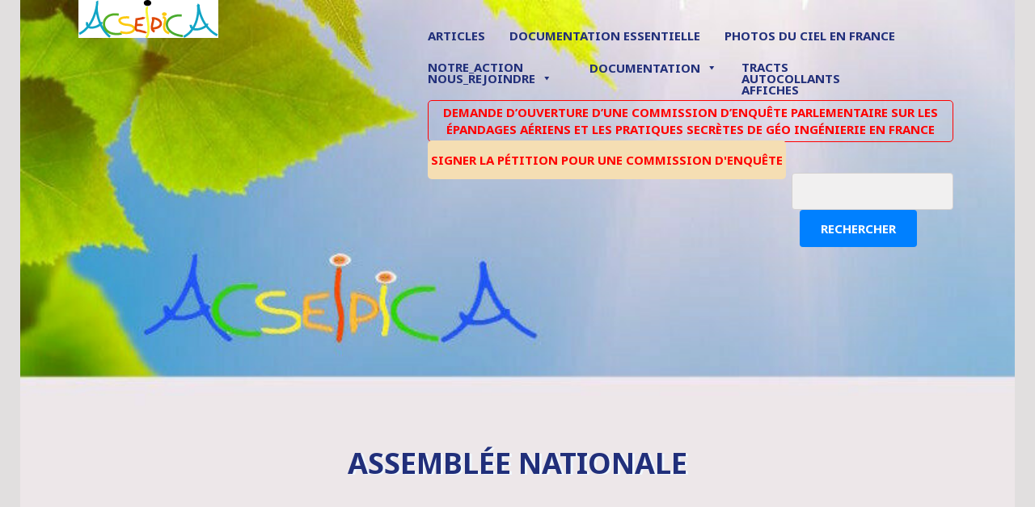

--- FILE ---
content_type: text/html; charset=UTF-8
request_url: https://www.acseipica.fr/tag/assemblee-nationale/
body_size: 27994
content:
<!DOCTYPE html>
<html lang="fr-FR">
<head>
<meta charset="UTF-8">
<meta name="viewport" content="width=device-width, initial-scale=1">
<title>Assemblée Nationale | </title>
<link rel="profile" href="http://gmpg.org/xfn/11">
<link rel="pingback" href="https://www.acseipica.fr/xmlrpc.php">

<title>Assemblée Nationale</title>
<meta name='robots' content='max-image-preview:large' />
	<style>img:is([sizes="auto" i], [sizes^="auto," i]) { contain-intrinsic-size: 3000px 1500px }</style>
	<link rel='dns-prefetch' href='//fonts.googleapis.com' />
<link rel='dns-prefetch' href='//widgets.wp.com' />
<link rel='preconnect' href='//i0.wp.com' />
<link rel="alternate" type="application/rss+xml" title=" &raquo; Flux" href="https://www.acseipica.fr/feed/" />
<link rel="alternate" type="application/rss+xml" title=" &raquo; Flux des commentaires" href="https://www.acseipica.fr/comments/feed/" />
<link rel="alternate" type="application/rss+xml" title=" &raquo; Flux de l’étiquette Assemblée Nationale" href="https://www.acseipica.fr/tag/assemblee-nationale/feed/" />
<script type="text/javascript">
/* <![CDATA[ */
window._wpemojiSettings = {"baseUrl":"https:\/\/s.w.org\/images\/core\/emoji\/16.0.1\/72x72\/","ext":".png","svgUrl":"https:\/\/s.w.org\/images\/core\/emoji\/16.0.1\/svg\/","svgExt":".svg","source":{"concatemoji":"https:\/\/www.acseipica.fr\/wp-includes\/js\/wp-emoji-release.min.js?ver=6.8.3"}};
/*! This file is auto-generated */
!function(s,n){var o,i,e;function c(e){try{var t={supportTests:e,timestamp:(new Date).valueOf()};sessionStorage.setItem(o,JSON.stringify(t))}catch(e){}}function p(e,t,n){e.clearRect(0,0,e.canvas.width,e.canvas.height),e.fillText(t,0,0);var t=new Uint32Array(e.getImageData(0,0,e.canvas.width,e.canvas.height).data),a=(e.clearRect(0,0,e.canvas.width,e.canvas.height),e.fillText(n,0,0),new Uint32Array(e.getImageData(0,0,e.canvas.width,e.canvas.height).data));return t.every(function(e,t){return e===a[t]})}function u(e,t){e.clearRect(0,0,e.canvas.width,e.canvas.height),e.fillText(t,0,0);for(var n=e.getImageData(16,16,1,1),a=0;a<n.data.length;a++)if(0!==n.data[a])return!1;return!0}function f(e,t,n,a){switch(t){case"flag":return n(e,"\ud83c\udff3\ufe0f\u200d\u26a7\ufe0f","\ud83c\udff3\ufe0f\u200b\u26a7\ufe0f")?!1:!n(e,"\ud83c\udde8\ud83c\uddf6","\ud83c\udde8\u200b\ud83c\uddf6")&&!n(e,"\ud83c\udff4\udb40\udc67\udb40\udc62\udb40\udc65\udb40\udc6e\udb40\udc67\udb40\udc7f","\ud83c\udff4\u200b\udb40\udc67\u200b\udb40\udc62\u200b\udb40\udc65\u200b\udb40\udc6e\u200b\udb40\udc67\u200b\udb40\udc7f");case"emoji":return!a(e,"\ud83e\udedf")}return!1}function g(e,t,n,a){var r="undefined"!=typeof WorkerGlobalScope&&self instanceof WorkerGlobalScope?new OffscreenCanvas(300,150):s.createElement("canvas"),o=r.getContext("2d",{willReadFrequently:!0}),i=(o.textBaseline="top",o.font="600 32px Arial",{});return e.forEach(function(e){i[e]=t(o,e,n,a)}),i}function t(e){var t=s.createElement("script");t.src=e,t.defer=!0,s.head.appendChild(t)}"undefined"!=typeof Promise&&(o="wpEmojiSettingsSupports",i=["flag","emoji"],n.supports={everything:!0,everythingExceptFlag:!0},e=new Promise(function(e){s.addEventListener("DOMContentLoaded",e,{once:!0})}),new Promise(function(t){var n=function(){try{var e=JSON.parse(sessionStorage.getItem(o));if("object"==typeof e&&"number"==typeof e.timestamp&&(new Date).valueOf()<e.timestamp+604800&&"object"==typeof e.supportTests)return e.supportTests}catch(e){}return null}();if(!n){if("undefined"!=typeof Worker&&"undefined"!=typeof OffscreenCanvas&&"undefined"!=typeof URL&&URL.createObjectURL&&"undefined"!=typeof Blob)try{var e="postMessage("+g.toString()+"("+[JSON.stringify(i),f.toString(),p.toString(),u.toString()].join(",")+"));",a=new Blob([e],{type:"text/javascript"}),r=new Worker(URL.createObjectURL(a),{name:"wpTestEmojiSupports"});return void(r.onmessage=function(e){c(n=e.data),r.terminate(),t(n)})}catch(e){}c(n=g(i,f,p,u))}t(n)}).then(function(e){for(var t in e)n.supports[t]=e[t],n.supports.everything=n.supports.everything&&n.supports[t],"flag"!==t&&(n.supports.everythingExceptFlag=n.supports.everythingExceptFlag&&n.supports[t]);n.supports.everythingExceptFlag=n.supports.everythingExceptFlag&&!n.supports.flag,n.DOMReady=!1,n.readyCallback=function(){n.DOMReady=!0}}).then(function(){return e}).then(function(){var e;n.supports.everything||(n.readyCallback(),(e=n.source||{}).concatemoji?t(e.concatemoji):e.wpemoji&&e.twemoji&&(t(e.twemoji),t(e.wpemoji)))}))}((window,document),window._wpemojiSettings);
/* ]]> */
</script>
<style id='wp-emoji-styles-inline-css' type='text/css'>

	img.wp-smiley, img.emoji {
		display: inline !important;
		border: none !important;
		box-shadow: none !important;
		height: 1em !important;
		width: 1em !important;
		margin: 0 0.07em !important;
		vertical-align: -0.1em !important;
		background: none !important;
		padding: 0 !important;
	}
</style>
<link rel='stylesheet' id='wp-block-library-css' href='https://www.acseipica.fr/wp-includes/css/dist/block-library/style.min.css?ver=6.8.3' type='text/css' media='all' />
<style id='classic-theme-styles-inline-css' type='text/css'>
/*! This file is auto-generated */
.wp-block-button__link{color:#fff;background-color:#32373c;border-radius:9999px;box-shadow:none;text-decoration:none;padding:calc(.667em + 2px) calc(1.333em + 2px);font-size:1.125em}.wp-block-file__button{background:#32373c;color:#fff;text-decoration:none}
</style>
<link rel='stylesheet' id='ultimate_blocks-cgb-style-css-css' href='https://www.acseipica.fr/wp-content/plugins/ultimate-blocks/dist/blocks.style.build.css?ver=3.4.1' type='text/css' media='all' />
<style id='global-styles-inline-css' type='text/css'>
:root{--wp--preset--aspect-ratio--square: 1;--wp--preset--aspect-ratio--4-3: 4/3;--wp--preset--aspect-ratio--3-4: 3/4;--wp--preset--aspect-ratio--3-2: 3/2;--wp--preset--aspect-ratio--2-3: 2/3;--wp--preset--aspect-ratio--16-9: 16/9;--wp--preset--aspect-ratio--9-16: 9/16;--wp--preset--color--black: #000000;--wp--preset--color--cyan-bluish-gray: #abb8c3;--wp--preset--color--white: #ffffff;--wp--preset--color--pale-pink: #f78da7;--wp--preset--color--vivid-red: #cf2e2e;--wp--preset--color--luminous-vivid-orange: #ff6900;--wp--preset--color--luminous-vivid-amber: #fcb900;--wp--preset--color--light-green-cyan: #7bdcb5;--wp--preset--color--vivid-green-cyan: #00d084;--wp--preset--color--pale-cyan-blue: #8ed1fc;--wp--preset--color--vivid-cyan-blue: #0693e3;--wp--preset--color--vivid-purple: #9b51e0;--wp--preset--gradient--vivid-cyan-blue-to-vivid-purple: linear-gradient(135deg,rgba(6,147,227,1) 0%,rgb(155,81,224) 100%);--wp--preset--gradient--light-green-cyan-to-vivid-green-cyan: linear-gradient(135deg,rgb(122,220,180) 0%,rgb(0,208,130) 100%);--wp--preset--gradient--luminous-vivid-amber-to-luminous-vivid-orange: linear-gradient(135deg,rgba(252,185,0,1) 0%,rgba(255,105,0,1) 100%);--wp--preset--gradient--luminous-vivid-orange-to-vivid-red: linear-gradient(135deg,rgba(255,105,0,1) 0%,rgb(207,46,46) 100%);--wp--preset--gradient--very-light-gray-to-cyan-bluish-gray: linear-gradient(135deg,rgb(238,238,238) 0%,rgb(169,184,195) 100%);--wp--preset--gradient--cool-to-warm-spectrum: linear-gradient(135deg,rgb(74,234,220) 0%,rgb(151,120,209) 20%,rgb(207,42,186) 40%,rgb(238,44,130) 60%,rgb(251,105,98) 80%,rgb(254,248,76) 100%);--wp--preset--gradient--blush-light-purple: linear-gradient(135deg,rgb(255,206,236) 0%,rgb(152,150,240) 100%);--wp--preset--gradient--blush-bordeaux: linear-gradient(135deg,rgb(254,205,165) 0%,rgb(254,45,45) 50%,rgb(107,0,62) 100%);--wp--preset--gradient--luminous-dusk: linear-gradient(135deg,rgb(255,203,112) 0%,rgb(199,81,192) 50%,rgb(65,88,208) 100%);--wp--preset--gradient--pale-ocean: linear-gradient(135deg,rgb(255,245,203) 0%,rgb(182,227,212) 50%,rgb(51,167,181) 100%);--wp--preset--gradient--electric-grass: linear-gradient(135deg,rgb(202,248,128) 0%,rgb(113,206,126) 100%);--wp--preset--gradient--midnight: linear-gradient(135deg,rgb(2,3,129) 0%,rgb(40,116,252) 100%);--wp--preset--font-size--small: 13px;--wp--preset--font-size--medium: 20px;--wp--preset--font-size--large: 36px;--wp--preset--font-size--x-large: 42px;--wp--preset--spacing--20: 0.44rem;--wp--preset--spacing--30: 0.67rem;--wp--preset--spacing--40: 1rem;--wp--preset--spacing--50: 1.5rem;--wp--preset--spacing--60: 2.25rem;--wp--preset--spacing--70: 3.38rem;--wp--preset--spacing--80: 5.06rem;--wp--preset--shadow--natural: 6px 6px 9px rgba(0, 0, 0, 0.2);--wp--preset--shadow--deep: 12px 12px 50px rgba(0, 0, 0, 0.4);--wp--preset--shadow--sharp: 6px 6px 0px rgba(0, 0, 0, 0.2);--wp--preset--shadow--outlined: 6px 6px 0px -3px rgba(255, 255, 255, 1), 6px 6px rgba(0, 0, 0, 1);--wp--preset--shadow--crisp: 6px 6px 0px rgba(0, 0, 0, 1);}:where(.is-layout-flex){gap: 0.5em;}:where(.is-layout-grid){gap: 0.5em;}body .is-layout-flex{display: flex;}.is-layout-flex{flex-wrap: wrap;align-items: center;}.is-layout-flex > :is(*, div){margin: 0;}body .is-layout-grid{display: grid;}.is-layout-grid > :is(*, div){margin: 0;}:where(.wp-block-columns.is-layout-flex){gap: 2em;}:where(.wp-block-columns.is-layout-grid){gap: 2em;}:where(.wp-block-post-template.is-layout-flex){gap: 1.25em;}:where(.wp-block-post-template.is-layout-grid){gap: 1.25em;}.has-black-color{color: var(--wp--preset--color--black) !important;}.has-cyan-bluish-gray-color{color: var(--wp--preset--color--cyan-bluish-gray) !important;}.has-white-color{color: var(--wp--preset--color--white) !important;}.has-pale-pink-color{color: var(--wp--preset--color--pale-pink) !important;}.has-vivid-red-color{color: var(--wp--preset--color--vivid-red) !important;}.has-luminous-vivid-orange-color{color: var(--wp--preset--color--luminous-vivid-orange) !important;}.has-luminous-vivid-amber-color{color: var(--wp--preset--color--luminous-vivid-amber) !important;}.has-light-green-cyan-color{color: var(--wp--preset--color--light-green-cyan) !important;}.has-vivid-green-cyan-color{color: var(--wp--preset--color--vivid-green-cyan) !important;}.has-pale-cyan-blue-color{color: var(--wp--preset--color--pale-cyan-blue) !important;}.has-vivid-cyan-blue-color{color: var(--wp--preset--color--vivid-cyan-blue) !important;}.has-vivid-purple-color{color: var(--wp--preset--color--vivid-purple) !important;}.has-black-background-color{background-color: var(--wp--preset--color--black) !important;}.has-cyan-bluish-gray-background-color{background-color: var(--wp--preset--color--cyan-bluish-gray) !important;}.has-white-background-color{background-color: var(--wp--preset--color--white) !important;}.has-pale-pink-background-color{background-color: var(--wp--preset--color--pale-pink) !important;}.has-vivid-red-background-color{background-color: var(--wp--preset--color--vivid-red) !important;}.has-luminous-vivid-orange-background-color{background-color: var(--wp--preset--color--luminous-vivid-orange) !important;}.has-luminous-vivid-amber-background-color{background-color: var(--wp--preset--color--luminous-vivid-amber) !important;}.has-light-green-cyan-background-color{background-color: var(--wp--preset--color--light-green-cyan) !important;}.has-vivid-green-cyan-background-color{background-color: var(--wp--preset--color--vivid-green-cyan) !important;}.has-pale-cyan-blue-background-color{background-color: var(--wp--preset--color--pale-cyan-blue) !important;}.has-vivid-cyan-blue-background-color{background-color: var(--wp--preset--color--vivid-cyan-blue) !important;}.has-vivid-purple-background-color{background-color: var(--wp--preset--color--vivid-purple) !important;}.has-black-border-color{border-color: var(--wp--preset--color--black) !important;}.has-cyan-bluish-gray-border-color{border-color: var(--wp--preset--color--cyan-bluish-gray) !important;}.has-white-border-color{border-color: var(--wp--preset--color--white) !important;}.has-pale-pink-border-color{border-color: var(--wp--preset--color--pale-pink) !important;}.has-vivid-red-border-color{border-color: var(--wp--preset--color--vivid-red) !important;}.has-luminous-vivid-orange-border-color{border-color: var(--wp--preset--color--luminous-vivid-orange) !important;}.has-luminous-vivid-amber-border-color{border-color: var(--wp--preset--color--luminous-vivid-amber) !important;}.has-light-green-cyan-border-color{border-color: var(--wp--preset--color--light-green-cyan) !important;}.has-vivid-green-cyan-border-color{border-color: var(--wp--preset--color--vivid-green-cyan) !important;}.has-pale-cyan-blue-border-color{border-color: var(--wp--preset--color--pale-cyan-blue) !important;}.has-vivid-cyan-blue-border-color{border-color: var(--wp--preset--color--vivid-cyan-blue) !important;}.has-vivid-purple-border-color{border-color: var(--wp--preset--color--vivid-purple) !important;}.has-vivid-cyan-blue-to-vivid-purple-gradient-background{background: var(--wp--preset--gradient--vivid-cyan-blue-to-vivid-purple) !important;}.has-light-green-cyan-to-vivid-green-cyan-gradient-background{background: var(--wp--preset--gradient--light-green-cyan-to-vivid-green-cyan) !important;}.has-luminous-vivid-amber-to-luminous-vivid-orange-gradient-background{background: var(--wp--preset--gradient--luminous-vivid-amber-to-luminous-vivid-orange) !important;}.has-luminous-vivid-orange-to-vivid-red-gradient-background{background: var(--wp--preset--gradient--luminous-vivid-orange-to-vivid-red) !important;}.has-very-light-gray-to-cyan-bluish-gray-gradient-background{background: var(--wp--preset--gradient--very-light-gray-to-cyan-bluish-gray) !important;}.has-cool-to-warm-spectrum-gradient-background{background: var(--wp--preset--gradient--cool-to-warm-spectrum) !important;}.has-blush-light-purple-gradient-background{background: var(--wp--preset--gradient--blush-light-purple) !important;}.has-blush-bordeaux-gradient-background{background: var(--wp--preset--gradient--blush-bordeaux) !important;}.has-luminous-dusk-gradient-background{background: var(--wp--preset--gradient--luminous-dusk) !important;}.has-pale-ocean-gradient-background{background: var(--wp--preset--gradient--pale-ocean) !important;}.has-electric-grass-gradient-background{background: var(--wp--preset--gradient--electric-grass) !important;}.has-midnight-gradient-background{background: var(--wp--preset--gradient--midnight) !important;}.has-small-font-size{font-size: var(--wp--preset--font-size--small) !important;}.has-medium-font-size{font-size: var(--wp--preset--font-size--medium) !important;}.has-large-font-size{font-size: var(--wp--preset--font-size--large) !important;}.has-x-large-font-size{font-size: var(--wp--preset--font-size--x-large) !important;}
:where(.wp-block-post-template.is-layout-flex){gap: 1.25em;}:where(.wp-block-post-template.is-layout-grid){gap: 1.25em;}
:where(.wp-block-columns.is-layout-flex){gap: 2em;}:where(.wp-block-columns.is-layout-grid){gap: 2em;}
:root :where(.wp-block-pullquote){font-size: 1.5em;line-height: 1.6;}
</style>
<link rel='stylesheet' id='pld-public-css' href='https://www.acseipica.fr/wp-content/plugins/post-list-designer/assets/css/bld-public.css?ver=3.3.11' type='text/css' media='all' />
<link rel='stylesheet' id='sbttb-fonts-css' href='https://www.acseipica.fr/wp-content/plugins/smooth-back-to-top-button/assets/css/sbttb-fonts.css?ver=1.2' type='text/css' media='all' />
<link rel='stylesheet' id='sbttb-style-css' href='https://www.acseipica.fr/wp-content/plugins/smooth-back-to-top-button/assets/css/smooth-back-to-top-button.css?ver=1.2' type='text/css' media='all' />
<link rel='stylesheet' id='ub-extension-style-css-css' href='https://www.acseipica.fr/wp-content/plugins/ultimate-blocks/src/extensions/style.css?ver=6.8.3' type='text/css' media='all' />
<link rel='stylesheet' id='megamenu-css' href='https://www.acseipica.fr/wp-content/uploads/maxmegamenu/style.css?ver=9fcbb1' type='text/css' media='all' />
<link rel='stylesheet' id='dashicons-css' href='https://www.acseipica.fr/wp-includes/css/dashicons.min.css?ver=6.8.3' type='text/css' media='all' />
<link rel='stylesheet' id='genericons-css' href='https://www.acseipica.fr/wp-content/plugins/jetpack/_inc/genericons/genericons/genericons.css?ver=3.1' type='text/css' media='all' />
<link rel='stylesheet' id='edin-style-css' href='https://www.acseipica.fr/wp-content/themes/goran/style.css?ver=6.8.3' type='text/css' media='all' />
<style id='edin-style-inline-css' type='text/css'>
.hero.without-featured-image { background-image: url(https://www.acseipica.fr/wp-content/uploads/2024/04/cropped-cropped-bandeau_ACSEIPICA.jpg); }
</style>
<link rel='stylesheet' id='goran-noto-sans-css' href='https://fonts.googleapis.com/css?family=Noto+Sans%3A400%2C700%2C400italic%2C700italic&#038;subset=latin%2Clatin-ext' type='text/css' media='all' />
<link rel='stylesheet' id='goran-noto-serif-css' href='https://fonts.googleapis.com/css?family=Noto+Serif%3A400%2C700%2C400italic%2C700italic&#038;subset=latin%2Clatin-ext' type='text/css' media='all' />
<link rel='stylesheet' id='goran-droid-sans-mono-css' href='https://fonts.googleapis.com/css?family=Droid+Sans+Mono' type='text/css' media='all' />
<script type="text/javascript" src="https://www.acseipica.fr/wp-includes/js/jquery/jquery.min.js?ver=3.7.1" id="jquery-core-js"></script>
<script type="text/javascript" src="https://www.acseipica.fr/wp-includes/js/jquery/jquery-migrate.min.js?ver=3.4.1" id="jquery-migrate-js"></script>
<link rel="https://api.w.org/" href="https://www.acseipica.fr/wp-json/" /><link rel="alternate" title="JSON" type="application/json" href="https://www.acseipica.fr/wp-json/wp/v2/tags/702" /><link rel="EditURI" type="application/rsd+xml" title="RSD" href="https://www.acseipica.fr/xmlrpc.php?rsd" />
<meta name="generator" content="WordPress 6.8.3" />

            <style type="text/css">
                .progress-wrap {
                    bottom: 50px;
                    height: 46px;
                    width: 46px;
                    border-radius: 46px;
                    background-color: #0000;
                    box-shadow: inset 0 0 0 2px #cccccc;
                }

                .progress-wrap.btn-left-side {
                    left: 50px;
                }

                .progress-wrap.btn-right-side {
                    right: 50px;
                }

				.progress-wrap.btn-center {
					inset-inline: 0;
					margin-inline: auto;
				}

                .progress-wrap::after {
                    width: 46px;
                    height: 46px;
                    color: #1f2029;
                    font-size: 24px;
                    content: '\e900';
                    line-height: 46px;
                }

                .progress-wrap:hover::after {
                    color: #1f2029;
                }

                .progress-wrap svg.progress-circle path {
                    stroke: #1f2029;
                    stroke-width: 4px;
                }

                
                
                
            </style>

			<style type="text/css">.broken_link, a.broken_link {
	text-decoration: line-through;
}</style><link rel="icon" href="https://i0.wp.com/www.acseipica.fr/wp-content/uploads/2016/11/1479945142_sun-symbol.png?fit=32%2C32&#038;ssl=1" sizes="32x32" />
<link rel="icon" href="https://i0.wp.com/www.acseipica.fr/wp-content/uploads/2016/11/1479945142_sun-symbol.png?fit=128%2C128&#038;ssl=1" sizes="192x192" />
<link rel="apple-touch-icon" href="https://i0.wp.com/www.acseipica.fr/wp-content/uploads/2016/11/1479945142_sun-symbol.png?fit=128%2C128&#038;ssl=1" />
<meta name="msapplication-TileImage" content="https://i0.wp.com/www.acseipica.fr/wp-content/uploads/2016/11/1479945142_sun-symbol.png?fit=128%2C128&#038;ssl=1" />
		<style type="text/css" id="wp-custom-css">
			/* bouton contact caché sur page contact */ .page-id-662 #block-22{display: none}
.site-footer{background-image: url('https://www.acseipica.fr/wp-content/uploads/2015/01/header-1024x190.jpg');
    height: 200px;}
.hero .page-title {
 top: 56px;
 color: #212f7a;
    text-shadow: 3px 1px aliceblue;
}
 .site-header  {
	    background: #77b5fe91;}
.hero-image .site-header{
	background:none;}
.hero-image .site-header, .site-header  {
	text-shadow: 0 0 1px rgb(3 211 255 / 91%);
}

	#mega-menu-wrap-primary #mega-menu-primary > li.mega-menu-item > a.mega-menu-link , #mega-menu-wrap-primary #mega-menu-primary > li.mega-menu-item.mega-current-menu-item > a.mega-menu-link, #mega-menu-wrap-primary #mega-menu-primary > li.mega-menu-item.mega-current-menu-ancestor > a.mega-menu-link{
	    text-shadow: none;
    color: #212f7a;
	}
.hero {
    background-color: #77B5FE;
}
button, #ub-button-5cda7eba-3b58-46a8-874b-b5ea6f1de648 .ub-button-container:nth-child(1) a{
	    background-color: #0080FF;
background: #0080FF;}
a {color: #0080FF;}
.couleur {color: #ff5e00;}

/* recherche */
#mega-menu-wrap-primary #mega-menu-primary > li.mega-menu-item-9178{float:right;
height: 94px}

#mega-menu-wrap-primary #mega-menu-primary > li.mega-menu-item-9178 a.mega-menu-link{
    cursor: default;
    text-decoration: none;}
#demande{
border: 1px solid;
margin-top: 20px;
margin-bottom: 12px;
    color: red;
    border-radius: 5px;
    padding: 4px;
    text-align: center;
line-height: 1.4em}

#masthead{ height: 350px}
#petition{ color: red; background: wheat;
	text-align: center;
    padding: 4px;
    border-radius: 5px;
	margin-bottom:80px;margin-top:10px}
.menu_bottom{ margin-top: 15px}
/* Titres avec lettre micron doivent rester petit - analyses */
#post-4031 h1, #post-4487 h1, #post-4742 h1, #post-7799 h1, #post-4544 h1, #post-4514 h1{text-transform: none;}
#post-4031 h2,#post-4487 h2, #post-4742 h2, #post-7799 h2, #post-4544  h2, #post-4514 h2{text-transform: none;}
.entry-title{text-transform: none;}


#mega-menu-wrap-primary #mega-menu-primary > #mega-menu-item-712  > a.mega-menu-link,  #mega-menu-wrap-primary #mega-menu-primary > #mega-menu-item-2501  > a.mega-menu-link
{width: 200px;     line-height: 14px; !important; top: 12px;}

#post-708 h2 {color: blue}
		</style>
		<style type="text/css">/** Mega Menu CSS: fs **/</style>
</head>

<body class="archive tag tag-assemblee-nationale tag-702 wp-custom-logo wp-theme-edin wp-child-theme-goran mega-menu-primary hero-image has-quinary group-blog has-custom-background navigation-default sidebar-right">
<div id="page" class="hfeed site">
	<a class="skip-link screen-reader-text" href="#content">Aller au contenu principal</a>

	<header id="masthead" class="site-header" role="banner">
		
		<div class="site-branding">
			<a href="https://www.acseipica.fr/" class="custom-logo-link" rel="home"><img width="173" height="47" src="https://i0.wp.com/www.acseipica.fr/wp-content/uploads/2013/12/cropped-cropped-logo-acseipica1.gif?fit=173%2C47&amp;ssl=1" class="custom-logo" alt="logo acseipica" decoding="async" data-attachment-id="8165" data-permalink="https://www.acseipica.fr/marche-mondiale-contre-la-geoingenierie-samedi-25-janvier-2014/logo-acseipica-2/logo-acseipica-3/logo-acseipica-4/" data-orig-file="https://i0.wp.com/www.acseipica.fr/wp-content/uploads/2013/12/cropped-cropped-logo-acseipica1.gif?fit=173%2C47&amp;ssl=1" data-orig-size="173,47" data-comments-opened="1" data-image-meta="{&quot;aperture&quot;:&quot;0&quot;,&quot;credit&quot;:&quot;&quot;,&quot;camera&quot;:&quot;&quot;,&quot;caption&quot;:&quot;&quot;,&quot;created_timestamp&quot;:&quot;0&quot;,&quot;copyright&quot;:&quot;&quot;,&quot;focal_length&quot;:&quot;0&quot;,&quot;iso&quot;:&quot;0&quot;,&quot;shutter_speed&quot;:&quot;0&quot;,&quot;title&quot;:&quot;&quot;,&quot;orientation&quot;:&quot;0&quot;}" data-image-title="logo acseipica" data-image-description="&lt;p&gt;logo acseipica&lt;/p&gt;
" data-image-caption="&lt;p&gt;logo acseipica&lt;/p&gt;
" data-medium-file="https://i0.wp.com/www.acseipica.fr/wp-content/uploads/2013/12/cropped-cropped-logo-acseipica1.gif?fit=173%2C47&amp;ssl=1" data-large-file="https://i0.wp.com/www.acseipica.fr/wp-content/uploads/2013/12/cropped-cropped-logo-acseipica1.gif?fit=173%2C47&amp;ssl=1" /></a>			<h1 class="site-title"><a href="https://www.acseipica.fr/" rel="home"></a></h1>
			<h2 class="site-description">Association Citoyenne pour le Suivi, l&#039;Étude et l&#039;Information sur les Programmes d&#039;Interventions Climatiques et Atmosphériques</h2>
		</div><!-- .site-branding -->

					<nav id="site-navigation" class="main-navigation" role="navigation">
				<button class="menu-toggle">Menu</button>
				<div id="mega-menu-wrap-primary" class="mega-menu-wrap"><div class="mega-menu-toggle"><div class="mega-toggle-blocks-left"></div><div class="mega-toggle-blocks-center"></div><div class="mega-toggle-blocks-right"><div class='mega-toggle-block mega-menu-toggle-animated-block mega-toggle-block-0' id='mega-toggle-block-0'><button aria-label="Toggle Menu" class="mega-toggle-animated mega-toggle-animated-slider" type="button" aria-expanded="false">
                  <span class="mega-toggle-animated-box">
                    <span class="mega-toggle-animated-inner"></span>
                  </span>
                </button></div></div></div><ul id="mega-menu-primary" class="mega-menu max-mega-menu mega-menu-horizontal mega-no-js" data-event="hover_intent" data-effect="fade_up" data-effect-speed="200" data-effect-mobile="disabled" data-effect-speed-mobile="0" data-mobile-force-width="false" data-second-click="go" data-document-click="collapse" data-vertical-behaviour="standard" data-breakpoint="768" data-unbind="true" data-mobile-state="collapse_all" data-mobile-direction="vertical" data-hover-intent-timeout="300" data-hover-intent-interval="100"><li class="mega-menu-item mega-menu-item-type-post_type mega-menu-item-object-page mega-menu-item-home mega-menu-megamenu mega-align-bottom-left mega-menu-megamenu mega-menu-item-9141" id="mega-menu-item-9141"><a class="mega-menu-link" href="https://www.acseipica.fr/" tabindex="0">Articles</a></li><li class="mega-menu-item mega-menu-item-type-post_type mega-menu-item-object-post mega-menu-megamenu mega-align-bottom-left mega-menu-megamenu mega-menu-item-9142" id="mega-menu-item-9142"><a class="mega-menu-link" href="https://www.acseipica.fr/compilation-de-documentation-essentielle/" tabindex="0">Documentation essentielle</a></li><li class="mega-menu-item mega-menu-item-type-post_type mega-menu-item-object-page mega-align-bottom-left mega-menu-flyout mega-menu-item-9143" id="mega-menu-item-9143"><a class="mega-menu-link" href="https://www.acseipica.fr/photos-du-ciel-en-france/" tabindex="0">Photos du ciel en France</a></li><li class="mega-menu-item mega-menu-item-type-custom mega-menu-item-object-custom mega-menu-item-has-children mega-menu-megamenu mega-menu-grid mega-align-bottom-left mega-menu-grid mega-menu-item-2501" id="mega-menu-item-2501"><a title="notre mission, pourquoi nous rejoindre" class="mega-menu-link" href="https://www.acseipica.fr/acseipica-notre-mission/" aria-expanded="false" tabindex="0">Notre_action<br>nous_rejoindre<span class="mega-indicator" aria-hidden="true"></span></a>
<ul class="mega-sub-menu" role='presentation'>
<li class="mega-menu-row" id="mega-menu-2501-0">
	<ul class="mega-sub-menu" style='--columns:12' role='presentation'>
<li class="mega-menu-column mega-menu-columns-3-of-12" style="--columns:12; --span:3" id="mega-menu-2501-0-0">
		<ul class="mega-sub-menu">
<li class="mega-menu-item mega-menu-item-type-post_type mega-menu-item-object-page mega-menu-item-6469" id="mega-menu-item-6469"><a class="mega-menu-link" href="https://www.acseipica.fr/acseipica-notre-mission/">Notre mission</a></li>		</ul>
</li><li class="mega-menu-column mega-menu-columns-4-of-12" style="--columns:12; --span:4" id="mega-menu-2501-0-1">
		<ul class="mega-sub-menu">
<li class="mega-menu-item mega-menu-item-type-post_type mega-menu-item-object-page mega-menu-item-707" id="mega-menu-item-707"><a class="mega-menu-link" href="https://www.acseipica.fr/contact/">Contact et demande d'Adhésion</a></li><li class="mega-menu-item mega-menu-item-type-post_type mega-menu-item-object-page mega-menu-item-6793" id="mega-menu-item-6793"><a class="mega-menu-link" href="https://www.acseipica.fr/qui-sommes-nous/">Qui sommes-nous ?</a></li>		</ul>
</li><li class="mega-menu-column mega-menu-columns-3-of-12" style="--columns:12; --span:3" id="mega-menu-2501-0-2">
		<ul class="mega-sub-menu">
<li class="mega-menu-item mega-menu-item-type-post_type mega-menu-item-object-page mega-menu-item-has-children mega-menu-item-9154" id="mega-menu-item-9154"><a class="mega-menu-link" href="https://www.acseipica.fr/actions/">ACTIONS<span class="mega-indicator" aria-hidden="true"></span></a>
			<ul class="mega-sub-menu">
<li class="mega-menu-item mega-menu-item-type-taxonomy mega-menu-item-object-category mega-menu-item-468" id="mega-menu-item-468"><a class="mega-menu-link" href="https://www.acseipica.fr/category/actions/petition-2/">Pétitions</a></li><li class="mega-menu-item mega-menu-item-type-taxonomy mega-menu-item-object-category mega-menu-item-467" id="mega-menu-item-467"><a class="mega-menu-link" href="https://www.acseipica.fr/category/actions/lettres-officielles/">Échanges officiels</a></li><li class="mega-menu-item mega-menu-item-type-post_type mega-menu-item-object-page mega-menu-item-9345" id="mega-menu-item-9345"><a class="mega-menu-link" href="https://www.acseipica.fr/actions-passees/">ACTIONS passées</a></li>			</ul>
</li>		</ul>
</li>	</ul>
</li></ul>
</li><li class="mega-menu-item mega-menu-item-type-post_type mega-menu-item-object-page mega-menu-item-has-children mega-align-bottom-left mega-menu-flyout mega-menu-item-8227" id="mega-menu-item-8227"><a class="mega-menu-link" href="https://www.acseipica.fr/bibliotheque-documentation-references/" aria-expanded="false" tabindex="0">Documentation<span class="mega-indicator" aria-hidden="true"></span></a>
<ul class="mega-sub-menu">
<li class="mega-menu-item mega-menu-item-type-post_type mega-menu-item-object-page mega-menu-item-8228" id="mega-menu-item-8228"><a class="mega-menu-link" href="https://www.acseipica.fr/livres/">Livres</a></li><li class="mega-menu-item mega-menu-item-type-post_type mega-menu-item-object-page mega-menu-item-8406" id="mega-menu-item-8406"><a class="mega-menu-link" href="https://www.acseipica.fr/analyses/">Analyses</a></li><li class="mega-menu-item mega-menu-item-type-post_type mega-menu-item-object-page mega-menu-item-8232" id="mega-menu-item-8232"><a class="mega-menu-link" href="https://www.acseipica.fr/bibliotheque-documentation-references/"><br>Documentation</a></li><li class="mega-menu-item mega-menu-item-type-taxonomy mega-menu-item-object-category mega-menu-item-474" id="mega-menu-item-474"><a class="mega-menu-link" href="https://www.acseipica.fr/category/documentation/etudes-scientiques/">Études scientifiques</a></li><li class="mega-menu-item mega-menu-item-type-post_type mega-menu-item-object-page mega-menu-item-8229" id="mega-menu-item-8229"><a class="mega-menu-link" href="https://www.acseipica.fr/liens-utiles/">Liens utiles</a></li></ul>
</li><li class="mega-menu-item mega-menu-item-type-post_type mega-menu-item-object-page mega-align-bottom-left mega-menu-flyout mega-menu-item-712" id="mega-menu-item-712"><a title="affiches, tracts, autocollants" class="mega-menu-link" href="https://www.acseipica.fr/boutique/" tabindex="0">Tracts autocollants<br> affiches</a></li><li class="mega-menu-item mega-menu-item-type-post_type mega-menu-item-object-post mega-align-bottom-left mega-menu-flyout mega-menu-item-9144" id="mega-menu-item-9144"><a class="mega-menu-link" href="https://www.acseipica.fr/demande-de-creation-dune-commission-denquete-parlementaire/" tabindex="0"><div id="demande">Demande d’ouverture d’une Commission d’Enquête Parlementaire sur les épandages aériens et les pratiques secrètes de géo ingénierie en France</div></a></li><li class="mega-menu-item mega-menu-item-type-custom mega-menu-item-object-custom mega-align-bottom-left mega-menu-flyout mega-menu-item-9147" id="mega-menu-item-9147"><a class="mega-menu-link" href="https://www.mesopinions.com/petition/politique/geoingenierie-signe-demande-ouverture-commission-enquete/228962" tabindex="0"><div id="petition">SIGNER LA PÉTITION pour une commission d'enquête</div></a></li><li class="mega-menu-item mega-menu-item-type-custom mega-menu-item-object-custom mega-menu-megamenu mega-align-bottom-left mega-menu-megamenu mega-menu-item-9178" id="mega-menu-item-9178"><a class="mega-menu-link" tabindex="0"><div class="entry-content"> <form role="search" method="get" action="https://www.acseipica.fr/" class="wp-block-search__button-outside wp-block-search__text-button wp-block-search"><div><input   id="wp-block-search__input-1" placeholder="" value="" type="search" name="s" required=""><div><button aria-label="Rechercher" class="wp-block-search__button wp-element-button" type="submit">Rechercher</button></div></div></form></div></a></li></ul></div>			</nav><!-- #site-navigation -->
			</header><!-- #masthead -->

	<div id="content" class="site-content">

	<div class="hero without-featured-image">
		
			<div class="hero-wrapper">
				<h1 class="page-title">
					Assemblée Nationale				</h1>
							</div>

			</div><!-- .hero -->

	<div class="content-wrapper clear">

		<div id="primary" class="content-area">
			<main id="main" class="site-main" role="main">

				
										
						
<article id="post-3707" class="post-3707 post type-post status-publish format-standard has-post-thumbnail hentry category-actualites category-lettres-officielles tag-17-decembre-2015 tag-27-janvier-2016 tag-6-novembre-2015 tag-amendement-as388 tag-assemblee-nationale tag-conseil-constitutionnel tag-gouvernement tag-modernisation-de-notre-systeme-de-sante-amendement-article-10 tag-pollution tag-transport-aerien">
	<header class="entry-header">
		<h2 class="entry-title"><a href="https://www.acseipica.fr/etude-de-la-pollution-generee-par-le-transport-aerien-amendement-de-lassemblee-nationale-au-gouvernement-annule-par-le-conseil-constitutionnel/" rel="bookmark">Etude de la pollution générée par le transport aérien: amendement de l&rsquo;Assemblée Nationale au Gouvernement censuré par le Conseil Constitutionnel !</a></h2>
				<div class="entry-meta">
			<span class="posted-on">Publié le <a href="https://www.acseipica.fr/etude-de-la-pollution-generee-par-le-transport-aerien-amendement-de-lassemblee-nationale-au-gouvernement-annule-par-le-conseil-constitutionnel/" rel="bookmark"><time class="entry-date published" datetime="2016-06-27T17:09:58+02:00">27 juin 2016</time><time class="updated" datetime="2016-11-20T11:06:18+01:00">20 novembre 2016</time></a></span><span class="byline"> par <span class="author vcard"><a class="url fn n" href="https://www.acseipica.fr/author/claire/">Claire Henrion</a></span></span>		</div><!-- .entry-meta -->
			</header><!-- .entry-header -->

	
	<a class="post-thumbnail" href="https://www.acseipica.fr/etude-de-la-pollution-generee-par-le-transport-aerien-amendement-de-lassemblee-nationale-au-gouvernement-annule-par-le-conseil-constitutionnel/">
		<img width="772" height="214" src="https://i0.wp.com/www.acseipica.fr/wp-content/uploads/2016/06/enteteRomagnan16mai16.gif?fit=772%2C214&amp;ssl=1" class="attachment-edin-featured-image size-edin-featured-image wp-post-image" alt="" decoding="async" data-attachment-id="3709" data-permalink="https://www.acseipica.fr/etude-de-la-pollution-generee-par-le-transport-aerien-amendement-de-lassemblee-nationale-au-gouvernement-annule-par-le-conseil-constitutionnel/enteteromagnan16mai16/" data-orig-file="https://i0.wp.com/www.acseipica.fr/wp-content/uploads/2016/06/enteteRomagnan16mai16.gif?fit=871%2C241&amp;ssl=1" data-orig-size="871,241" data-comments-opened="1" data-image-meta="{&quot;aperture&quot;:&quot;0&quot;,&quot;credit&quot;:&quot;&quot;,&quot;camera&quot;:&quot;&quot;,&quot;caption&quot;:&quot;&quot;,&quot;created_timestamp&quot;:&quot;0&quot;,&quot;copyright&quot;:&quot;&quot;,&quot;focal_length&quot;:&quot;0&quot;,&quot;iso&quot;:&quot;0&quot;,&quot;shutter_speed&quot;:&quot;0&quot;,&quot;title&quot;:&quot;&quot;,&quot;orientation&quot;:&quot;0&quot;}" data-image-title="enteteRomagnan16mai16" data-image-description="" data-image-caption="" data-medium-file="https://i0.wp.com/www.acseipica.fr/wp-content/uploads/2016/06/enteteRomagnan16mai16.gif?fit=300%2C83&amp;ssl=1" data-large-file="https://i0.wp.com/www.acseipica.fr/wp-content/uploads/2016/06/enteteRomagnan16mai16.gif?fit=700%2C194&amp;ssl=1" />	</a>


	<div class="entry-content">
		<p>télécharger   <a href="http://www.acseipica.fr/wp-content/uploads/2016/06/REPONSE-ROMAGNANmai2016.pdf">B.Romagnan lettre du 9 mai 2016</a></p>
<p>Dans cette lettre, Mme la députée, Barbara Romagnan, apprend à notre correspondant du Doubs que l&rsquo;amendement AS388 à l’article 10 de la loi « Modernisation de notre système de santé », présenté par M le député G. Sebaoun dans son rapport du 6 novembre 2015, et adopté le 17 décembre 2015, a été censuré par le Conseil Constitutionnel.</p>
<p><strong><em>« II. – Dans un délai d’un an à compter de la promulgation de la présente loi, le Gouvernement remet au Parlement un rapport relatif à la contribution du transport aérien à la pollution atmosphérique et ses effets sur la santé humaine. ».</em></strong></p>
<p><span style="color: #000000;">Il importe de faire savoir aux citoyens de France que </span></p>
<h5><span style="color: #ff0000;">même les injonctions de l&rsquo;Assemblée Nationale au Gouvernement sur la simple question de la pollution due au « transport » aérien  sont rejetées !</span></h5>
<p>« Cette disposition de la loi a été censurée par le Conseil constitutionnel dans sa décision n »727 DC du 27 janvier 2016 dans la mesure où cet amendement a été introduit en nouvelle lecture et qu&rsquo;il n&rsquo;était pas, à ce stade de la procédure, en relation directe avec une disposition restant en discussion. Les Sages de la rue de Montpensier ont donc considéré que cette disposition était inconstitutionnelle. »</p>
	</div><!-- .entry-content -->

	<footer class="entry-footer">
		<span class="cat-links">Posté dans <a href="https://www.acseipica.fr/category/actualites/" rel="category tag">Actualités</a>, <a href="https://www.acseipica.fr/category/actions/lettres-officielles/" rel="category tag">Echanges officiels</a></span><span class="tags-links">Tagué <a href="https://www.acseipica.fr/tag/17-decembre-2015/" rel="tag">17 décembre 2015</a>, <a href="https://www.acseipica.fr/tag/27-janvier-2016/" rel="tag">27 janvier 2016</a>, <a href="https://www.acseipica.fr/tag/6-novembre-2015/" rel="tag">6 novembre 2015</a>, <a href="https://www.acseipica.fr/tag/amendement-as388/" rel="tag">amendement AS388</a>, <a href="https://www.acseipica.fr/tag/assemblee-nationale/" rel="tag">Assemblée Nationale</a>, <a href="https://www.acseipica.fr/tag/conseil-constitutionnel/" rel="tag">conseil constitutionnel</a>, <a href="https://www.acseipica.fr/tag/gouvernement/" rel="tag">gouvernement</a>, <a href="https://www.acseipica.fr/tag/modernisation-de-notre-systeme-de-sante-amendement-article-10/" rel="tag">modernisation de notre système de santé amendement article 10</a>, <a href="https://www.acseipica.fr/tag/pollution/" rel="tag">pollution</a>, <a href="https://www.acseipica.fr/tag/transport-aerien/" rel="tag">transport aérien</a></span><span class="comments-link"><a href="https://www.acseipica.fr/etude-de-la-pollution-generee-par-le-transport-aerien-amendement-de-lassemblee-nationale-au-gouvernement-annule-par-le-conseil-constitutionnel/#comments">6 Commentaires</a></span>	</footer><!-- .entry-footer -->
</article><!-- #post-## -->

					
						
<article id="post-3477" class="post-3477 post type-post status-publish format-standard has-post-thumbnail hentry category-actions category-lettres-officielles category-petition-2 category-sante-actualites tag-assemblee-nationale tag-depute tag-modernisation-de-notre-systeme-de-sante-amendement-article-10 tag-petition tag-stop-epandages-aeriens">
	<header class="entry-header">
		<h2 class="entry-title"><a href="https://www.acseipica.fr/des-nouvelles-de-lassemblee-nationale-suite-a-la-remise-de-notre-petition-stop-epandages-aeriens-et-notre-reponse/" rel="bookmark">Des nouvelles de l’Assemblée Nationale suite à la remise de notre pétition « STOP épandages aériens » et notre réponse.</a></h2>
				<div class="entry-meta">
			<span class="posted-on">Publié le <a href="https://www.acseipica.fr/des-nouvelles-de-lassemblee-nationale-suite-a-la-remise-de-notre-petition-stop-epandages-aeriens-et-notre-reponse/" rel="bookmark"><time class="entry-date published" datetime="2016-01-28T00:04:05+01:00">28 janvier 2016</time><time class="updated" datetime="2024-04-05T17:25:11+02:00">5 avril 2024</time></a></span><span class="byline"> par <span class="author vcard"><a class="url fn n" href="https://www.acseipica.fr/author/claire/">Claire Henrion</a></span></span>		</div><!-- .entry-meta -->
			</header><!-- .entry-header -->

	
	<a class="post-thumbnail" href="https://www.acseipica.fr/des-nouvelles-de-lassemblee-nationale-suite-a-la-remise-de-notre-petition-stop-epandages-aeriens-et-notre-reponse/">
		<img width="772" height="322" src="https://i0.wp.com/www.acseipica.fr/wp-content/uploads/2016/01/petiton-bandeau.gif?fit=772%2C322&amp;ssl=1" class="attachment-edin-featured-image size-edin-featured-image wp-post-image" alt="" decoding="async" loading="lazy" data-attachment-id="3484" data-permalink="https://www.acseipica.fr/des-nouvelles-de-lassemblee-nationale-suite-a-la-remise-de-notre-petition-stop-epandages-aeriens-et-notre-reponse/petiton-bandeau/" data-orig-file="https://i0.wp.com/www.acseipica.fr/wp-content/uploads/2016/01/petiton-bandeau.gif?fit=1175%2C490&amp;ssl=1" data-orig-size="1175,490" data-comments-opened="1" data-image-meta="{&quot;aperture&quot;:&quot;0&quot;,&quot;credit&quot;:&quot;&quot;,&quot;camera&quot;:&quot;&quot;,&quot;caption&quot;:&quot;&quot;,&quot;created_timestamp&quot;:&quot;0&quot;,&quot;copyright&quot;:&quot;&quot;,&quot;focal_length&quot;:&quot;0&quot;,&quot;iso&quot;:&quot;0&quot;,&quot;shutter_speed&quot;:&quot;0&quot;,&quot;title&quot;:&quot;&quot;,&quot;orientation&quot;:&quot;0&quot;}" data-image-title="petiton bandeau" data-image-description="" data-image-caption="" data-medium-file="https://i0.wp.com/www.acseipica.fr/wp-content/uploads/2016/01/petiton-bandeau.gif?fit=300%2C125&amp;ssl=1" data-large-file="https://i0.wp.com/www.acseipica.fr/wp-content/uploads/2016/01/petiton-bandeau.gif?fit=700%2C292&amp;ssl=1" />	</a>


	<div class="entry-content">
		<h1><span style="color: #800000;">On a BESOIN DE VOUS pour monter en PUISSANCE</span></h1>
<p>&nbsp;</p>
<p>Bonjour,</p>
<p><a href="https://i0.wp.com/www.acseipica.fr/wp-content/uploads/2016/01/reponseAssNat18dec15_1.jpg" rel="attachment wp-att-3479"><img data-recalc-dims="1" loading="lazy" decoding="async" data-attachment-id="3479" data-permalink="https://www.acseipica.fr/des-nouvelles-de-lassemblee-nationale-suite-a-la-remise-de-notre-petition-stop-epandages-aeriens-et-notre-reponse/reponseassnat18dec15_1/" data-orig-file="https://i0.wp.com/www.acseipica.fr/wp-content/uploads/2016/01/reponseAssNat18dec15_1.jpg?fit=1700%2C2338&amp;ssl=1" data-orig-size="1700,2338" data-comments-opened="1" data-image-meta="{&quot;aperture&quot;:&quot;0&quot;,&quot;credit&quot;:&quot;&quot;,&quot;camera&quot;:&quot;&quot;,&quot;caption&quot;:&quot;&quot;,&quot;created_timestamp&quot;:&quot;0&quot;,&quot;copyright&quot;:&quot;&quot;,&quot;focal_length&quot;:&quot;0&quot;,&quot;iso&quot;:&quot;0&quot;,&quot;shutter_speed&quot;:&quot;0&quot;,&quot;title&quot;:&quot;&quot;,&quot;orientation&quot;:&quot;0&quot;}" data-image-title="reponseAssNat18dec15_1" data-image-description="" data-image-caption="" data-medium-file="https://i0.wp.com/www.acseipica.fr/wp-content/uploads/2016/01/reponseAssNat18dec15_1.jpg?fit=218%2C300&amp;ssl=1" data-large-file="https://i0.wp.com/www.acseipica.fr/wp-content/uploads/2016/01/reponseAssNat18dec15_1.jpg?fit=700%2C962&amp;ssl=1" class="alignleft wp-image-3479 size-thumbnail" src="https://i0.wp.com/www.acseipica.fr/wp-content/uploads/2016/01/reponseAssNat18dec15_1.jpg?resize=150%2C150" alt="reponseAssNat18dec15_1" width="150" height="150" srcset="https://i0.wp.com/www.acseipica.fr/wp-content/uploads/2016/01/reponseAssNat18dec15_1.jpg?resize=150%2C150&amp;ssl=1 150w, https://i0.wp.com/www.acseipica.fr/wp-content/uploads/2016/01/reponseAssNat18dec15_1.jpg?resize=80%2C80&amp;ssl=1 80w, https://i0.wp.com/www.acseipica.fr/wp-content/uploads/2016/01/reponseAssNat18dec15_1.jpg?resize=100%2C100&amp;ssl=1 100w, https://i0.wp.com/www.acseipica.fr/wp-content/uploads/2016/01/reponseAssNat18dec15_1.jpg?zoom=2&amp;resize=150%2C150 300w, https://i0.wp.com/www.acseipica.fr/wp-content/uploads/2016/01/reponseAssNat18dec15_1.jpg?zoom=3&amp;resize=150%2C150 450w" sizes="auto, (max-width: 150px) 100vw, 150px" /></a> <a href="https://i0.wp.com/www.acseipica.fr/wp-content/uploads/2016/01/reponseAssNat18dec15_2.jpg" rel="attachment wp-att-3480"><img data-recalc-dims="1" loading="lazy" decoding="async" data-attachment-id="3480" data-permalink="https://www.acseipica.fr/des-nouvelles-de-lassemblee-nationale-suite-a-la-remise-de-notre-petition-stop-epandages-aeriens-et-notre-reponse/reponseassnat18dec15_2/" data-orig-file="https://i0.wp.com/www.acseipica.fr/wp-content/uploads/2016/01/reponseAssNat18dec15_2.jpg?fit=1700%2C2338&amp;ssl=1" data-orig-size="1700,2338" data-comments-opened="1" data-image-meta="{&quot;aperture&quot;:&quot;0&quot;,&quot;credit&quot;:&quot;&quot;,&quot;camera&quot;:&quot;&quot;,&quot;caption&quot;:&quot;&quot;,&quot;created_timestamp&quot;:&quot;0&quot;,&quot;copyright&quot;:&quot;&quot;,&quot;focal_length&quot;:&quot;0&quot;,&quot;iso&quot;:&quot;0&quot;,&quot;shutter_speed&quot;:&quot;0&quot;,&quot;title&quot;:&quot;&quot;,&quot;orientation&quot;:&quot;0&quot;}" data-image-title="reponseAssNat18dec15_2" data-image-description="" data-image-caption="" data-medium-file="https://i0.wp.com/www.acseipica.fr/wp-content/uploads/2016/01/reponseAssNat18dec15_2.jpg?fit=218%2C300&amp;ssl=1" data-large-file="https://i0.wp.com/www.acseipica.fr/wp-content/uploads/2016/01/reponseAssNat18dec15_2.jpg?fit=700%2C962&amp;ssl=1" class="alignleft wp-image-3480 size-thumbnail" src="https://i0.wp.com/www.acseipica.fr/wp-content/uploads/2016/01/reponseAssNat18dec15_2.jpg?resize=150%2C150" alt="reponseAssNat18dec15_2" width="150" height="150" srcset="https://i0.wp.com/www.acseipica.fr/wp-content/uploads/2016/01/reponseAssNat18dec15_2.jpg?resize=150%2C150&amp;ssl=1 150w, https://i0.wp.com/www.acseipica.fr/wp-content/uploads/2016/01/reponseAssNat18dec15_2.jpg?resize=80%2C80&amp;ssl=1 80w, https://i0.wp.com/www.acseipica.fr/wp-content/uploads/2016/01/reponseAssNat18dec15_2.jpg?resize=100%2C100&amp;ssl=1 100w, https://i0.wp.com/www.acseipica.fr/wp-content/uploads/2016/01/reponseAssNat18dec15_2.jpg?zoom=2&amp;resize=150%2C150 300w, https://i0.wp.com/www.acseipica.fr/wp-content/uploads/2016/01/reponseAssNat18dec15_2.jpg?zoom=3&amp;resize=150%2C150 450w" sizes="auto, (max-width: 150px) 100vw, 150px" /></a> <a href="https://i0.wp.com/www.acseipica.fr/wp-content/uploads/2016/01/reponseAssNat18dec15_3.jpg" rel="attachment wp-att-3481"><img data-recalc-dims="1" loading="lazy" decoding="async" data-attachment-id="3481" data-permalink="https://www.acseipica.fr/des-nouvelles-de-lassemblee-nationale-suite-a-la-remise-de-notre-petition-stop-epandages-aeriens-et-notre-reponse/reponseassnat18dec15_3/" data-orig-file="https://i0.wp.com/www.acseipica.fr/wp-content/uploads/2016/01/reponseAssNat18dec15_3.jpg?fit=1700%2C2338&amp;ssl=1" data-orig-size="1700,2338" data-comments-opened="1" data-image-meta="{&quot;aperture&quot;:&quot;0&quot;,&quot;credit&quot;:&quot;&quot;,&quot;camera&quot;:&quot;&quot;,&quot;caption&quot;:&quot;&quot;,&quot;created_timestamp&quot;:&quot;0&quot;,&quot;copyright&quot;:&quot;&quot;,&quot;focal_length&quot;:&quot;0&quot;,&quot;iso&quot;:&quot;0&quot;,&quot;shutter_speed&quot;:&quot;0&quot;,&quot;title&quot;:&quot;&quot;,&quot;orientation&quot;:&quot;0&quot;}" data-image-title="reponseAssNat18dec15_3" data-image-description="" data-image-caption="" data-medium-file="https://i0.wp.com/www.acseipica.fr/wp-content/uploads/2016/01/reponseAssNat18dec15_3.jpg?fit=218%2C300&amp;ssl=1" data-large-file="https://i0.wp.com/www.acseipica.fr/wp-content/uploads/2016/01/reponseAssNat18dec15_3.jpg?fit=700%2C962&amp;ssl=1" class="alignleft wp-image-3481 size-thumbnail" src="https://i0.wp.com/www.acseipica.fr/wp-content/uploads/2016/01/reponseAssNat18dec15_3.jpg?resize=150%2C150" alt="reponseAssNat18dec15_3" width="150" height="150" srcset="https://i0.wp.com/www.acseipica.fr/wp-content/uploads/2016/01/reponseAssNat18dec15_3.jpg?resize=150%2C150&amp;ssl=1 150w, https://i0.wp.com/www.acseipica.fr/wp-content/uploads/2016/01/reponseAssNat18dec15_3.jpg?resize=80%2C80&amp;ssl=1 80w, https://i0.wp.com/www.acseipica.fr/wp-content/uploads/2016/01/reponseAssNat18dec15_3.jpg?resize=100%2C100&amp;ssl=1 100w, https://i0.wp.com/www.acseipica.fr/wp-content/uploads/2016/01/reponseAssNat18dec15_3.jpg?zoom=2&amp;resize=150%2C150 300w, https://i0.wp.com/www.acseipica.fr/wp-content/uploads/2016/01/reponseAssNat18dec15_3.jpg?zoom=3&amp;resize=150%2C150 450w" sizes="auto, (max-width: 150px) 100vw, 150px" /></a>Nous avons reçu une réponse de l’Assemblée Nationale, en date du 18 décembre 2015, suite à la remise de notre <a href="https://web.archive.org/web/20231004110050/https://www.mesopinions.com/petition/nature-environnement/epandages-aeriens-stop/5304" target="_blank" rel="noopener"><strong>pétition</strong> « STOP épandages aériens »</a>, effectuée le 15 juillet 2015. Voir <a href="http://www.acseipica.fr/remise-de-notre-petition-au-peuple-francais-14-15-juillet-2015/" target="_blank" rel="noopener">article sur ce site</a></p>
<p>Il nous est répondu :<a href="https://i0.wp.com/www.acseipica.fr/wp-content/uploads/2015/12/flat.gif" rel="attachment wp-att-3428"><img data-recalc-dims="1" loading="lazy" decoding="async" width="200" height="20" data-attachment-id="3428" data-permalink="https://www.acseipica.fr/nos-peregrinations-lors-de-la-cop-21/flat/" data-orig-file="https://i0.wp.com/www.acseipica.fr/wp-content/uploads/2015/12/flat.gif?fit=200%2C20&amp;ssl=1" data-orig-size="200,20" data-comments-opened="1" data-image-meta="{&quot;aperture&quot;:&quot;0&quot;,&quot;credit&quot;:&quot;&quot;,&quot;camera&quot;:&quot;&quot;,&quot;caption&quot;:&quot;&quot;,&quot;created_timestamp&quot;:&quot;0&quot;,&quot;copyright&quot;:&quot;&quot;,&quot;focal_length&quot;:&quot;0&quot;,&quot;iso&quot;:&quot;0&quot;,&quot;shutter_speed&quot;:&quot;0&quot;,&quot;title&quot;:&quot;&quot;,&quot;orientation&quot;:&quot;0&quot;}" data-image-title="flat" data-image-description="" data-image-caption="" data-medium-file="https://i0.wp.com/www.acseipica.fr/wp-content/uploads/2015/12/flat.gif?fit=200%2C20&amp;ssl=1" data-large-file="https://i0.wp.com/www.acseipica.fr/wp-content/uploads/2015/12/flat.gif?fit=200%2C20&amp;ssl=1" class="aligncenter size-full wp-image-3428" src="https://i0.wp.com/www.acseipica.fr/wp-content/uploads/2015/12/flat.gif?resize=200%2C20" alt="flat" /></a></p>
<p><a href="https://i0.wp.com/www.acseipica.fr/wp-content/uploads/2016/01/classement-petition.png" rel="attachment wp-att-3478"><img data-recalc-dims="1" loading="lazy" decoding="async" data-attachment-id="3478" data-permalink="https://www.acseipica.fr/des-nouvelles-de-lassemblee-nationale-suite-a-la-remise-de-notre-petition-stop-epandages-aeriens-et-notre-reponse/classement-petition/" data-orig-file="https://i0.wp.com/www.acseipica.fr/wp-content/uploads/2016/01/classement-petition.png?fit=1347%2C235&amp;ssl=1" data-orig-size="1347,235" data-comments-opened="1" data-image-meta="{&quot;aperture&quot;:&quot;0&quot;,&quot;credit&quot;:&quot;&quot;,&quot;camera&quot;:&quot;&quot;,&quot;caption&quot;:&quot;&quot;,&quot;created_timestamp&quot;:&quot;0&quot;,&quot;copyright&quot;:&quot;&quot;,&quot;focal_length&quot;:&quot;0&quot;,&quot;iso&quot;:&quot;0&quot;,&quot;shutter_speed&quot;:&quot;0&quot;,&quot;title&quot;:&quot;&quot;,&quot;orientation&quot;:&quot;0&quot;}" data-image-title="classement petition" data-image-description="" data-image-caption="" data-medium-file="https://i0.wp.com/www.acseipica.fr/wp-content/uploads/2016/01/classement-petition.png?fit=300%2C52&amp;ssl=1" data-large-file="https://i0.wp.com/www.acseipica.fr/wp-content/uploads/2016/01/classement-petition.png?fit=700%2C122&amp;ssl=1" class="aligncenter wp-image-3478 size-full" src="https://i0.wp.com/www.acseipica.fr/wp-content/uploads/2016/01/classement-petition.png?resize=700%2C122" alt="classement petition" width="700" height="122" srcset="https://i0.wp.com/www.acseipica.fr/wp-content/uploads/2016/01/classement-petition.png?w=1347&amp;ssl=1 1347w, https://i0.wp.com/www.acseipica.fr/wp-content/uploads/2016/01/classement-petition.png?resize=300%2C52&amp;ssl=1 300w, https://i0.wp.com/www.acseipica.fr/wp-content/uploads/2016/01/classement-petition.png?resize=768%2C134&amp;ssl=1 768w, https://i0.wp.com/www.acseipica.fr/wp-content/uploads/2016/01/classement-petition.png?resize=1024%2C179&amp;ssl=1 1024w, https://i0.wp.com/www.acseipica.fr/wp-content/uploads/2016/01/classement-petition.png?resize=958%2C167&amp;ssl=1 958w" sizes="auto, (max-width: 700px) 100vw, 700px" /></a></p>
<p>&#8230; suit la réglementation concernant les épandages agricoles.</p>
<p>&nbsp;</p>
<p><a href="https://i0.wp.com/www.acseipica.fr/wp-content/uploads/2016/01/AssNat_amendement_art10_dec2015.gif" rel="attachment wp-att-3482"><img data-recalc-dims="1" loading="lazy" decoding="async" width="262" height="300" data-attachment-id="3482" data-permalink="https://www.acseipica.fr/des-nouvelles-de-lassemblee-nationale-suite-a-la-remise-de-notre-petition-stop-epandages-aeriens-et-notre-reponse/assnat_amendement_art10_dec2015/" data-orig-file="https://i0.wp.com/www.acseipica.fr/wp-content/uploads/2016/01/AssNat_amendement_art10_dec2015.gif?fit=635%2C727&amp;ssl=1" data-orig-size="635,727" data-comments-opened="1" data-image-meta="{&quot;aperture&quot;:&quot;0&quot;,&quot;credit&quot;:&quot;&quot;,&quot;camera&quot;:&quot;&quot;,&quot;caption&quot;:&quot;&quot;,&quot;created_timestamp&quot;:&quot;0&quot;,&quot;copyright&quot;:&quot;&quot;,&quot;focal_length&quot;:&quot;0&quot;,&quot;iso&quot;:&quot;0&quot;,&quot;shutter_speed&quot;:&quot;0&quot;,&quot;title&quot;:&quot;&quot;,&quot;orientation&quot;:&quot;0&quot;}" data-image-title="AssNat_amendement_art10_dec2015" data-image-description="" data-image-caption="" data-medium-file="https://i0.wp.com/www.acseipica.fr/wp-content/uploads/2016/01/AssNat_amendement_art10_dec2015.gif?fit=262%2C300&amp;ssl=1" data-large-file="https://i0.wp.com/www.acseipica.fr/wp-content/uploads/2016/01/AssNat_amendement_art10_dec2015.gif?fit=635%2C727&amp;ssl=1" class="size-medium wp-image-3482 alignleft" src="https://i0.wp.com/www.acseipica.fr/wp-content/uploads/2016/01/AssNat_amendement_art10_dec2015.gif?resize=262%2C300" alt="AssNat_amendement_art10_dec2015" /></a>Cependant, il émane de l’Assemblée Nationale une initiative intéressante : un <strong>amendement</strong> à l’article 10 de la loi « Modernisation de notre système de santé » adoptée le 17 décembre, présenté par M. Sebaoun dans son rapport du 6 novembre 2015:</p>
<p><strong><em>« II. – Dans un délai d’un an à compter de la promulgation de la présente loi, le Gouvernement remet au Parlement un rapport relatif à la contribution du transport aérien à la pollution atmosphérique et ses effets sur la santé humaine. ».</em></strong></p>
<p>&nbsp;</p>
<p>&nbsp;</p>
<p><a href="https://i0.wp.com/www.acseipica.fr/wp-content/uploads/2015/12/flat.gif" rel="attachment wp-att-3428"><img data-recalc-dims="1" loading="lazy" decoding="async" width="200" height="20" data-attachment-id="3428" data-permalink="https://www.acseipica.fr/nos-peregrinations-lors-de-la-cop-21/flat/" data-orig-file="https://i0.wp.com/www.acseipica.fr/wp-content/uploads/2015/12/flat.gif?fit=200%2C20&amp;ssl=1" data-orig-size="200,20" data-comments-opened="1" data-image-meta="{&quot;aperture&quot;:&quot;0&quot;,&quot;credit&quot;:&quot;&quot;,&quot;camera&quot;:&quot;&quot;,&quot;caption&quot;:&quot;&quot;,&quot;created_timestamp&quot;:&quot;0&quot;,&quot;copyright&quot;:&quot;&quot;,&quot;focal_length&quot;:&quot;0&quot;,&quot;iso&quot;:&quot;0&quot;,&quot;shutter_speed&quot;:&quot;0&quot;,&quot;title&quot;:&quot;&quot;,&quot;orientation&quot;:&quot;0&quot;}" data-image-title="flat" data-image-description="" data-image-caption="" data-medium-file="https://i0.wp.com/www.acseipica.fr/wp-content/uploads/2015/12/flat.gif?fit=200%2C20&amp;ssl=1" data-large-file="https://i0.wp.com/www.acseipica.fr/wp-content/uploads/2015/12/flat.gif?fit=200%2C20&amp;ssl=1" class="aligncenter size-full wp-image-3428" src="https://i0.wp.com/www.acseipica.fr/wp-content/uploads/2015/12/flat.gif?resize=200%2C20" alt="flat" /></a>Nous avons donc préparé une <strong>réponse</strong> que voici :</p>
<h3 style="text-align: center;"><a href="http://www.acseipica.fr/wp-content/uploads/2016/01/3-notrereponse27jan16.pdf" target="_blank" rel="noopener">notre réponse 27jan16</a></h3>
<p><span style="color: #800080;">Nous avons le plaisir de vous faire savoir que nous venons d’en finaliser l’envoi à l’Assemblée Nationale et nous vous invitons à <strong>relayer ce courrier à votre député</strong> de la façon qui vous convient le mieux (mail, courrier postal, rendez-vous …voir message type ci-dessous). Ainsi nous pourrons donner un grand poids à cette action et espérer activer la pression de l’Assemblée Nationale sur le Gouvernement.</span></p>
<p>Sans mettre la charrue avant les bœufs, l’étape précédente étant faite, nous vous invitons à relayer ces informations <strong>dans vos réseaux et médias</strong> et inciter vos contacts à solliciter eux aussi leur député avec le même message.</p>
<p>Une petite action ponctuelle de chacun qui peut produire un grand plus … car pour résoudre le problème de l’empoisonnement du ciel et de tout le biotope, il ne s’agit pas de renverser qui ou quoi mais de faciliter l’infiltration de la conscience dans toutes les têtes ; et bien sûr, celles de nos représentants et dirigeants ne sont pas les moindres dans ce cas.</p>
<p><span style="color: #003300;"><strong><em>Voici donc le <span style="color: #ff6600;">message type</span> que nous vous proposons d’envoyer à votre député:</em></strong></span></p>
<p><span style="color: #003300;"><strong><em>Madame, Monsieur la/le député (e)</em></strong></span></p>
<p><span style="color: #003300;"><strong><em>Je tiens à vous informer des échanges de l’Association Citoyenne pour le Suivi, l’Etude et l’Information sur les Programmes d’Interventions Climatiques et Atmosphériques (ACSEIPICA) avec le Président de l’Assemblée Nationale, Monsieur Claude Bartolone et Madame Corinne Luquiens, Secrétaire Générale, au sujet de la pétition « STOP épandages aériens » , de l’ enregistrement de cette pétition au n° 36 du Rôle Général des Pétitions et de son classement le 15 décembre dernier, et d’autre part de l’amendement à l’article 10 de la loi « Modernisation de notre système de santé » adoptée le 17 décembre.</em></strong></span></p>
<p><span style="color: #000000;"><em>« II. – Dans un délai d’un an à compter de la promulgation de la présente loi, le Gouvernement remet au Parlement un rapport relatif à la contribution du transport aérien à la pollution atmosphérique et ses effets sur la santé humaine. ».</em></span></p>
<p><span style="color: #003300;"><strong><em>Je vous invite à prendre connaissance de ce dossier et vous serai reconnaissant(e) d’un retour de votre part.</em></strong></span></p>
<p>Veuillez agréer, Madame/Monsieur la/le député(e) l&rsquo;expression de mes meilleures salutations citoyennes.</p>
<p>&nbsp;</p>
<p><span style="color: #003300;"><strong><em>Pièces à joindre :</em></strong></span></p>
<p><span style="color: #003300;"><strong><em>&#8211; texte de la pétition « STOP épandages aériens » <a href="http://www.acseipica.fr/wp-content/uploads/2013/11/Petition-ACSEIPICA-2011_4.pdf" rel="">Petition ACSEIPICA</a></em></strong></span></p>
<ul>
<li><strong>diaporama</strong> « la société civile contre la géoingéniérie &#8211; épandages aériens clandestins en Europe » (présenté au <strong>Parlement Européen</strong> le 9 avril 2013) <strong><a href="http://www.acseipica.fr/wp-content/uploads/2016/01/Skyguards-Bruxelles9avr13.ppt" rel="">Skyguards-Bruxelles9avr13</a></strong> (ppt) ou<strong> <a href="http://www.acseipica.fr/wp-content/uploads/2016/01/skyguards-Bruxelles9avr13.pdf" rel="">skyguards-Bruxelles9avr13</a> </strong>(pdf)</li>
</ul>
<p><span style="color: #003300;"><strong><em>&#8211; réponse de l’Assemblée Nationale du 18 décembre 2015<br />
<a href="https://i0.wp.com/www.acseipica.fr/wp-content/uploads/2016/01/reponseAssNat18dec15_1.jpg" rel="attachment wp-att-3479"><img data-recalc-dims="1" loading="lazy" decoding="async" data-attachment-id="3479" data-permalink="https://www.acseipica.fr/des-nouvelles-de-lassemblee-nationale-suite-a-la-remise-de-notre-petition-stop-epandages-aeriens-et-notre-reponse/reponseassnat18dec15_1/" data-orig-file="https://i0.wp.com/www.acseipica.fr/wp-content/uploads/2016/01/reponseAssNat18dec15_1.jpg?fit=1700%2C2338&amp;ssl=1" data-orig-size="1700,2338" data-comments-opened="1" data-image-meta="{&quot;aperture&quot;:&quot;0&quot;,&quot;credit&quot;:&quot;&quot;,&quot;camera&quot;:&quot;&quot;,&quot;caption&quot;:&quot;&quot;,&quot;created_timestamp&quot;:&quot;0&quot;,&quot;copyright&quot;:&quot;&quot;,&quot;focal_length&quot;:&quot;0&quot;,&quot;iso&quot;:&quot;0&quot;,&quot;shutter_speed&quot;:&quot;0&quot;,&quot;title&quot;:&quot;&quot;,&quot;orientation&quot;:&quot;0&quot;}" data-image-title="reponseAssNat18dec15_1" data-image-description="" data-image-caption="" data-medium-file="https://i0.wp.com/www.acseipica.fr/wp-content/uploads/2016/01/reponseAssNat18dec15_1.jpg?fit=218%2C300&amp;ssl=1" data-large-file="https://i0.wp.com/www.acseipica.fr/wp-content/uploads/2016/01/reponseAssNat18dec15_1.jpg?fit=700%2C962&amp;ssl=1" class="alignleft wp-image-3479 size-thumbnail" src="https://i0.wp.com/www.acseipica.fr/wp-content/uploads/2016/01/reponseAssNat18dec15_1.jpg?resize=150%2C150" alt="reponseAssNat18dec15_1" width="150" height="150" srcset="https://i0.wp.com/www.acseipica.fr/wp-content/uploads/2016/01/reponseAssNat18dec15_1.jpg?resize=150%2C150&amp;ssl=1 150w, https://i0.wp.com/www.acseipica.fr/wp-content/uploads/2016/01/reponseAssNat18dec15_1.jpg?resize=80%2C80&amp;ssl=1 80w, https://i0.wp.com/www.acseipica.fr/wp-content/uploads/2016/01/reponseAssNat18dec15_1.jpg?resize=100%2C100&amp;ssl=1 100w, https://i0.wp.com/www.acseipica.fr/wp-content/uploads/2016/01/reponseAssNat18dec15_1.jpg?zoom=2&amp;resize=150%2C150 300w, https://i0.wp.com/www.acseipica.fr/wp-content/uploads/2016/01/reponseAssNat18dec15_1.jpg?zoom=3&amp;resize=150%2C150 450w" sizes="auto, (max-width: 150px) 100vw, 150px" /></a> <a href="https://i0.wp.com/www.acseipica.fr/wp-content/uploads/2016/01/reponseAssNat18dec15_2.jpg" rel="attachment wp-att-3480"><img data-recalc-dims="1" loading="lazy" decoding="async" data-attachment-id="3480" data-permalink="https://www.acseipica.fr/des-nouvelles-de-lassemblee-nationale-suite-a-la-remise-de-notre-petition-stop-epandages-aeriens-et-notre-reponse/reponseassnat18dec15_2/" data-orig-file="https://i0.wp.com/www.acseipica.fr/wp-content/uploads/2016/01/reponseAssNat18dec15_2.jpg?fit=1700%2C2338&amp;ssl=1" data-orig-size="1700,2338" data-comments-opened="1" data-image-meta="{&quot;aperture&quot;:&quot;0&quot;,&quot;credit&quot;:&quot;&quot;,&quot;camera&quot;:&quot;&quot;,&quot;caption&quot;:&quot;&quot;,&quot;created_timestamp&quot;:&quot;0&quot;,&quot;copyright&quot;:&quot;&quot;,&quot;focal_length&quot;:&quot;0&quot;,&quot;iso&quot;:&quot;0&quot;,&quot;shutter_speed&quot;:&quot;0&quot;,&quot;title&quot;:&quot;&quot;,&quot;orientation&quot;:&quot;0&quot;}" data-image-title="reponseAssNat18dec15_2" data-image-description="" data-image-caption="" data-medium-file="https://i0.wp.com/www.acseipica.fr/wp-content/uploads/2016/01/reponseAssNat18dec15_2.jpg?fit=218%2C300&amp;ssl=1" data-large-file="https://i0.wp.com/www.acseipica.fr/wp-content/uploads/2016/01/reponseAssNat18dec15_2.jpg?fit=700%2C962&amp;ssl=1" class="alignleft wp-image-3480 size-thumbnail" src="https://i0.wp.com/www.acseipica.fr/wp-content/uploads/2016/01/reponseAssNat18dec15_2.jpg?resize=150%2C150" alt="reponseAssNat18dec15_2" width="150" height="150" srcset="https://i0.wp.com/www.acseipica.fr/wp-content/uploads/2016/01/reponseAssNat18dec15_2.jpg?resize=150%2C150&amp;ssl=1 150w, https://i0.wp.com/www.acseipica.fr/wp-content/uploads/2016/01/reponseAssNat18dec15_2.jpg?resize=80%2C80&amp;ssl=1 80w, https://i0.wp.com/www.acseipica.fr/wp-content/uploads/2016/01/reponseAssNat18dec15_2.jpg?resize=100%2C100&amp;ssl=1 100w, https://i0.wp.com/www.acseipica.fr/wp-content/uploads/2016/01/reponseAssNat18dec15_2.jpg?zoom=2&amp;resize=150%2C150 300w, https://i0.wp.com/www.acseipica.fr/wp-content/uploads/2016/01/reponseAssNat18dec15_2.jpg?zoom=3&amp;resize=150%2C150 450w" sizes="auto, (max-width: 150px) 100vw, 150px" /></a> <a href="https://i0.wp.com/www.acseipica.fr/wp-content/uploads/2016/01/reponseAssNat18dec15_3.jpg" rel="attachment wp-att-3481"><img data-recalc-dims="1" loading="lazy" decoding="async" data-attachment-id="3481" data-permalink="https://www.acseipica.fr/des-nouvelles-de-lassemblee-nationale-suite-a-la-remise-de-notre-petition-stop-epandages-aeriens-et-notre-reponse/reponseassnat18dec15_3/" data-orig-file="https://i0.wp.com/www.acseipica.fr/wp-content/uploads/2016/01/reponseAssNat18dec15_3.jpg?fit=1700%2C2338&amp;ssl=1" data-orig-size="1700,2338" data-comments-opened="1" data-image-meta="{&quot;aperture&quot;:&quot;0&quot;,&quot;credit&quot;:&quot;&quot;,&quot;camera&quot;:&quot;&quot;,&quot;caption&quot;:&quot;&quot;,&quot;created_timestamp&quot;:&quot;0&quot;,&quot;copyright&quot;:&quot;&quot;,&quot;focal_length&quot;:&quot;0&quot;,&quot;iso&quot;:&quot;0&quot;,&quot;shutter_speed&quot;:&quot;0&quot;,&quot;title&quot;:&quot;&quot;,&quot;orientation&quot;:&quot;0&quot;}" data-image-title="reponseAssNat18dec15_3" data-image-description="" data-image-caption="" data-medium-file="https://i0.wp.com/www.acseipica.fr/wp-content/uploads/2016/01/reponseAssNat18dec15_3.jpg?fit=218%2C300&amp;ssl=1" data-large-file="https://i0.wp.com/www.acseipica.fr/wp-content/uploads/2016/01/reponseAssNat18dec15_3.jpg?fit=700%2C962&amp;ssl=1" class="alignleft wp-image-3481 size-thumbnail" src="https://i0.wp.com/www.acseipica.fr/wp-content/uploads/2016/01/reponseAssNat18dec15_3.jpg?resize=150%2C150" alt="reponseAssNat18dec15_3" width="150" height="150" srcset="https://i0.wp.com/www.acseipica.fr/wp-content/uploads/2016/01/reponseAssNat18dec15_3.jpg?resize=150%2C150&amp;ssl=1 150w, https://i0.wp.com/www.acseipica.fr/wp-content/uploads/2016/01/reponseAssNat18dec15_3.jpg?resize=80%2C80&amp;ssl=1 80w, https://i0.wp.com/www.acseipica.fr/wp-content/uploads/2016/01/reponseAssNat18dec15_3.jpg?resize=100%2C100&amp;ssl=1 100w, https://i0.wp.com/www.acseipica.fr/wp-content/uploads/2016/01/reponseAssNat18dec15_3.jpg?zoom=2&amp;resize=150%2C150 300w, https://i0.wp.com/www.acseipica.fr/wp-content/uploads/2016/01/reponseAssNat18dec15_3.jpg?zoom=3&amp;resize=150%2C150 450w" sizes="auto, (max-width: 150px) 100vw, 150px" /></a></em></strong></span></p>
<p><span style="color: #003300;"><strong><em><a href="https://i0.wp.com/www.acseipica.fr/wp-content/uploads/2015/12/flat.gif" rel="attachment wp-att-3428"><img data-recalc-dims="1" loading="lazy" decoding="async" width="200" height="20" data-attachment-id="3428" data-permalink="https://www.acseipica.fr/nos-peregrinations-lors-de-la-cop-21/flat/" data-orig-file="https://i0.wp.com/www.acseipica.fr/wp-content/uploads/2015/12/flat.gif?fit=200%2C20&amp;ssl=1" data-orig-size="200,20" data-comments-opened="1" data-image-meta="{&quot;aperture&quot;:&quot;0&quot;,&quot;credit&quot;:&quot;&quot;,&quot;camera&quot;:&quot;&quot;,&quot;caption&quot;:&quot;&quot;,&quot;created_timestamp&quot;:&quot;0&quot;,&quot;copyright&quot;:&quot;&quot;,&quot;focal_length&quot;:&quot;0&quot;,&quot;iso&quot;:&quot;0&quot;,&quot;shutter_speed&quot;:&quot;0&quot;,&quot;title&quot;:&quot;&quot;,&quot;orientation&quot;:&quot;0&quot;}" data-image-title="flat" data-image-description="" data-image-caption="" data-medium-file="https://i0.wp.com/www.acseipica.fr/wp-content/uploads/2015/12/flat.gif?fit=200%2C20&amp;ssl=1" data-large-file="https://i0.wp.com/www.acseipica.fr/wp-content/uploads/2015/12/flat.gif?fit=200%2C20&amp;ssl=1" class="aligncenter size-full wp-image-3428" src="https://i0.wp.com/www.acseipica.fr/wp-content/uploads/2015/12/flat.gif?resize=200%2C20" alt="flat" /></a></em></strong></span><span style="color: #003300;"><strong><em><a href="https://i0.wp.com/www.acseipica.fr/wp-content/uploads/2015/12/flat.gif" rel="attachment wp-att-3428"><img data-recalc-dims="1" loading="lazy" decoding="async" data-attachment-id="3428" data-permalink="https://www.acseipica.fr/nos-peregrinations-lors-de-la-cop-21/flat/" data-orig-file="https://i0.wp.com/www.acseipica.fr/wp-content/uploads/2015/12/flat.gif?fit=200%2C20&amp;ssl=1" data-orig-size="200,20" data-comments-opened="1" data-image-meta="{&quot;aperture&quot;:&quot;0&quot;,&quot;credit&quot;:&quot;&quot;,&quot;camera&quot;:&quot;&quot;,&quot;caption&quot;:&quot;&quot;,&quot;created_timestamp&quot;:&quot;0&quot;,&quot;copyright&quot;:&quot;&quot;,&quot;focal_length&quot;:&quot;0&quot;,&quot;iso&quot;:&quot;0&quot;,&quot;shutter_speed&quot;:&quot;0&quot;,&quot;title&quot;:&quot;&quot;,&quot;orientation&quot;:&quot;0&quot;}" data-image-title="flat" data-image-description="" data-image-caption="" data-medium-file="https://i0.wp.com/www.acseipica.fr/wp-content/uploads/2015/12/flat.gif?fit=200%2C20&amp;ssl=1" data-large-file="https://i0.wp.com/www.acseipica.fr/wp-content/uploads/2015/12/flat.gif?fit=200%2C20&amp;ssl=1" class="aligncenter wp-image-3428" src="https://i0.wp.com/www.acseipica.fr/wp-content/uploads/2015/12/flat.gif?resize=500%2C50" alt="flat" width="500" height="50" /></a></em></strong></span><em>&#8211; <strong>notre réponse du 27 janvier</strong>  <a href="http://www.acseipica.fr/wp-content/uploads/2016/01/3-notrereponse27jan16.pdf" rel="">notre réponse 27jan16</a></em></p>
<p>&nbsp;</p>
<p>Merci d&rsquo;avoir lu jusqu&rsquo;au bout !</p>
<p>Merci pour votre action !</p>
	</div><!-- .entry-content -->

	<footer class="entry-footer">
		<span class="cat-links">Posté dans <a href="https://www.acseipica.fr/category/actions/" rel="category tag">Actions</a>, <a href="https://www.acseipica.fr/category/actions/lettres-officielles/" rel="category tag">Echanges officiels</a>, <a href="https://www.acseipica.fr/category/actions/petition-2/" rel="category tag">Pétitions</a>, <a href="https://www.acseipica.fr/category/actualites/sante-actualites/" rel="category tag">Santé</a></span><span class="tags-links">Tagué <a href="https://www.acseipica.fr/tag/assemblee-nationale/" rel="tag">Assemblée Nationale</a>, <a href="https://www.acseipica.fr/tag/depute/" rel="tag">député</a>, <a href="https://www.acseipica.fr/tag/modernisation-de-notre-systeme-de-sante-amendement-article-10/" rel="tag">modernisation de notre système de santé amendement article 10</a>, <a href="https://www.acseipica.fr/tag/petition/" rel="tag">pétition</a>, <a href="https://www.acseipica.fr/tag/stop-epandages-aeriens/" rel="tag">STOP épandages aériens</a></span><span class="comments-link"><a href="https://www.acseipica.fr/des-nouvelles-de-lassemblee-nationale-suite-a-la-remise-de-notre-petition-stop-epandages-aeriens-et-notre-reponse/#comments">8 Commentaires</a></span>	</footer><!-- .entry-footer -->
</article><!-- #post-## -->

					
						
<article id="post-3230" class="post-3230 post type-post status-publish format-standard has-post-thumbnail hentry category-lettres-officielles category-petition-2 tag-assemblee-nationale tag-ministere-de-lagriculture tag-non-aux-epandages-aeriens tag-petition tag-presidence-de-la-republique">
	<header class="entry-header">
		<h2 class="entry-title"><a href="https://www.acseipica.fr/remise-de-notre-petition-reponses-officielles-recues/" rel="bookmark">Remise de notre pétition &#8211; réponses officielles reçues</a></h2>
				<div class="entry-meta">
			<span class="posted-on">Publié le <a href="https://www.acseipica.fr/remise-de-notre-petition-reponses-officielles-recues/" rel="bookmark"><time class="entry-date published" datetime="2015-08-15T12:34:29+02:00">15 août 2015</time><time class="updated" datetime="2015-08-16T13:47:53+02:00">16 août 2015</time></a></span><span class="byline"> par <span class="author vcard"><a class="url fn n" href="https://www.acseipica.fr/author/claire/">Claire Henrion</a></span></span>		</div><!-- .entry-meta -->
			</header><!-- .entry-header -->

	
	<a class="post-thumbnail" href="https://www.acseipica.fr/remise-de-notre-petition-reponses-officielles-recues/">
		<img width="740" height="227" src="https://i0.wp.com/www.acseipica.fr/wp-content/uploads/2015/08/reponseAssNat_MF.Herin20jul151.jpg?fit=740%2C227&amp;ssl=1" class="attachment-edin-featured-image size-edin-featured-image wp-post-image" alt="" decoding="async" loading="lazy" srcset="https://i0.wp.com/www.acseipica.fr/wp-content/uploads/2015/08/reponseAssNat_MF.Herin20jul151.jpg?w=740&amp;ssl=1 740w, https://i0.wp.com/www.acseipica.fr/wp-content/uploads/2015/08/reponseAssNat_MF.Herin20jul151.jpg?resize=300%2C92&amp;ssl=1 300w" sizes="auto, (max-width: 740px) 100vw, 740px" data-attachment-id="3236" data-permalink="https://www.acseipica.fr/remise-de-notre-petition-reponses-officielles-recues/reponseassnat_mf-herin20jul15-3/" data-orig-file="https://i0.wp.com/www.acseipica.fr/wp-content/uploads/2015/08/reponseAssNat_MF.Herin20jul151.jpg?fit=740%2C227&amp;ssl=1" data-orig-size="740,227" data-comments-opened="1" data-image-meta="{&quot;aperture&quot;:&quot;0&quot;,&quot;credit&quot;:&quot;&quot;,&quot;camera&quot;:&quot;&quot;,&quot;caption&quot;:&quot;&quot;,&quot;created_timestamp&quot;:&quot;0&quot;,&quot;copyright&quot;:&quot;&quot;,&quot;focal_length&quot;:&quot;0&quot;,&quot;iso&quot;:&quot;0&quot;,&quot;shutter_speed&quot;:&quot;0&quot;,&quot;title&quot;:&quot;&quot;,&quot;orientation&quot;:&quot;0&quot;}" data-image-title="reponseAssNat_MF.Herin20jul15" data-image-description="" data-image-caption="" data-medium-file="https://i0.wp.com/www.acseipica.fr/wp-content/uploads/2015/08/reponseAssNat_MF.Herin20jul151.jpg?fit=300%2C92&amp;ssl=1" data-large-file="https://i0.wp.com/www.acseipica.fr/wp-content/uploads/2015/08/reponseAssNat_MF.Herin20jul151.jpg?fit=700%2C215&amp;ssl=1" />	</a>


	<div class="entry-content">
		<p class="wp-image-3231 size-medium"><strong>Au sujet de la <a href="http://www.acseipica.fr/remise-de-notre-petition-au-peuple-francais-14-15-juillet-2015/" target="_blank">remise de notre pétition, voir article précédent</a></strong></p>
<h5 class="wp-image-3231 size-medium" style="text-align: center;">Réponse de l&rsquo;Assemblée Nationale du 20 juillet 15</h5>
<figure id="attachment_3231" aria-describedby="caption-attachment-3231" style="width: 218px" class="wp-caption aligncenter"><a href="https://i0.wp.com/www.acseipica.fr/wp-content/uploads/2015/08/reponseAssNat_MF.Herin20jul15.jpg" target="_blank"><img data-recalc-dims="1" loading="lazy" decoding="async" data-attachment-id="3231" data-permalink="https://www.acseipica.fr/remise-de-notre-petition-reponses-officielles-recues/reponseassnat_mf-herin20jul15-2/" data-orig-file="https://i0.wp.com/www.acseipica.fr/wp-content/uploads/2015/08/reponseAssNat_MF.Herin20jul15.jpg?fit=1700%2C2338&amp;ssl=1" data-orig-size="1700,2338" data-comments-opened="1" data-image-meta="{&quot;aperture&quot;:&quot;0&quot;,&quot;credit&quot;:&quot;&quot;,&quot;camera&quot;:&quot;&quot;,&quot;caption&quot;:&quot;&quot;,&quot;created_timestamp&quot;:&quot;0&quot;,&quot;copyright&quot;:&quot;&quot;,&quot;focal_length&quot;:&quot;0&quot;,&quot;iso&quot;:&quot;0&quot;,&quot;shutter_speed&quot;:&quot;0&quot;,&quot;title&quot;:&quot;&quot;,&quot;orientation&quot;:&quot;0&quot;}" data-image-title="reponse Assemblee Nationale 20 juillet 15" data-image-description="&lt;p&gt;reponse Assemblee Nationale 20 juillet 15&lt;/p&gt;
" data-image-caption="&lt;p&gt;reponse Assemblee Nationale 20 juillet 15&lt;/p&gt;
" data-medium-file="https://i0.wp.com/www.acseipica.fr/wp-content/uploads/2015/08/reponseAssNat_MF.Herin20jul15.jpg?fit=218%2C300&amp;ssl=1" data-large-file="https://i0.wp.com/www.acseipica.fr/wp-content/uploads/2015/08/reponseAssNat_MF.Herin20jul15.jpg?fit=700%2C962&amp;ssl=1" class="wp-image-3231 size-medium" src="https://i0.wp.com/www.acseipica.fr/wp-content/uploads/2015/08/reponseAssNat_MF.Herin20jul15.jpg?resize=218%2C300" alt="reponse Assemblee Nationale 20 juillet 15" width="218" height="300" srcset="https://i0.wp.com/www.acseipica.fr/wp-content/uploads/2015/08/reponseAssNat_MF.Herin20jul15.jpg?resize=218%2C300&amp;ssl=1 218w, https://i0.wp.com/www.acseipica.fr/wp-content/uploads/2015/08/reponseAssNat_MF.Herin20jul15.jpg?resize=745%2C1024&amp;ssl=1 745w, https://i0.wp.com/www.acseipica.fr/wp-content/uploads/2015/08/reponseAssNat_MF.Herin20jul15.jpg?w=1700&amp;ssl=1 1700w, https://i0.wp.com/www.acseipica.fr/wp-content/uploads/2015/08/reponseAssNat_MF.Herin20jul15.jpg?w=1400 1400w" sizes="auto, (max-width: 218px) 100vw, 218px" /></a><figcaption id="caption-attachment-3231" class="wp-caption-text">reponse de l&rsquo;Assemblee Nationale du 20 juillet 15</figcaption></figure>
<p>&nbsp;</p>
<p style="text-align: center;"><span style="text-decoration: underline;"><strong><span style="color: #ff00ff; text-decoration: underline;">SVP, soutenez la prise en compte de ce sujet capital par l&rsquo;Assemblée Nationale en envoyant le message suivant à votre député<br />
</span></strong></span></p>
<p>&nbsp;</p>
<h4><strong>Message type à l’intention de votre député </strong></h4>
<p><strong>à envoyer en copie à vos autres élus et à tous les médias que vous pouvez contacter :</strong></p>
<p><em>Madame la députée /Monsieur le député,</em></p>
<p><em>J’ai le plaisir de vous informer du dépôt de la pétition de l’ACSEIPICA* « Epandages aériens, STOP » au Président de l’Assemblée Nationale, Monsieur Claude Bartolone le 15 juillet 2015 et de la réponse qui nous a été faite par Madame Marie France Hérin, directrice du service des affaires juridiques.</em></p>
<p><em> Afin d’instruire au mieux cette question, désormais inscrite au Rôle général des pétitions sous le n°36, je vous serai très reconnaissant(e) de bien vouloir prendre (à nouveau) connaissance de son objet: cela nous concerne absolument tous, sans exception, requiert notre lucidité, notre honnêteté, notre responsabilité et notre sens de l’honneur vis-à-vis des générations futures.</em></p>
<p><em> Je reste à votre disposition pour toute information supplémentaire, voir aussi notre site <a href="http://www.acseipica.fr/">http://www.acseipica.fr/</a>.</em></p>
<p><em>Comptant sur votre sérieux, je vous remercie de votre attention et vous prie d’agréer, Madame la députée, l’expression de mes meilleures salutations citoyennes.</em></p>
<p>&nbsp;</p>
<p>&nbsp;</p>
<ul>
<li>
<h5>réponse du Ministre de l&rsquo; Agriculture 7 août 15</h5>
</li>
</ul>
<figure id="attachment_3232" aria-describedby="caption-attachment-3232" style="width: 218px" class="wp-caption aligncenter"><a href="https://i0.wp.com/www.acseipica.fr/wp-content/uploads/2015/08/reponse_MinistrAgri7aou15.jpg" target="_blank"><img data-recalc-dims="1" loading="lazy" decoding="async" data-attachment-id="3232" data-permalink="https://www.acseipica.fr/remise-de-notre-petition-reponses-officielles-recues/reponse_ministragri7aou15/" data-orig-file="https://i0.wp.com/www.acseipica.fr/wp-content/uploads/2015/08/reponse_MinistrAgri7aou15.jpg?fit=1700%2C2338&amp;ssl=1" data-orig-size="1700,2338" data-comments-opened="1" data-image-meta="{&quot;aperture&quot;:&quot;0&quot;,&quot;credit&quot;:&quot;&quot;,&quot;camera&quot;:&quot;&quot;,&quot;caption&quot;:&quot;&quot;,&quot;created_timestamp&quot;:&quot;0&quot;,&quot;copyright&quot;:&quot;&quot;,&quot;focal_length&quot;:&quot;0&quot;,&quot;iso&quot;:&quot;0&quot;,&quot;shutter_speed&quot;:&quot;0&quot;,&quot;title&quot;:&quot;&quot;,&quot;orientation&quot;:&quot;0&quot;}" data-image-title="reponse Ministre Agriculture 7aou15" data-image-description="&lt;p&gt;reponse Ministre Agriculture 7aou15&lt;/p&gt;
" data-image-caption="&lt;p&gt;reponse Ministre Agriculture 7aou15&lt;/p&gt;
" data-medium-file="https://i0.wp.com/www.acseipica.fr/wp-content/uploads/2015/08/reponse_MinistrAgri7aou15.jpg?fit=218%2C300&amp;ssl=1" data-large-file="https://i0.wp.com/www.acseipica.fr/wp-content/uploads/2015/08/reponse_MinistrAgri7aou15.jpg?fit=700%2C962&amp;ssl=1" class="wp-image-3232 size-medium" src="https://i0.wp.com/www.acseipica.fr/wp-content/uploads/2015/08/reponse_MinistrAgri7aou15.jpg?resize=218%2C300" alt="reponse du Ministre Agriculture 7aou15" width="218" height="300" srcset="https://i0.wp.com/www.acseipica.fr/wp-content/uploads/2015/08/reponse_MinistrAgri7aou15.jpg?resize=218%2C300&amp;ssl=1 218w, https://i0.wp.com/www.acseipica.fr/wp-content/uploads/2015/08/reponse_MinistrAgri7aou15.jpg?resize=768%2C1056&amp;ssl=1 768w, https://i0.wp.com/www.acseipica.fr/wp-content/uploads/2015/08/reponse_MinistrAgri7aou15.jpg?resize=1117%2C1536&amp;ssl=1 1117w, https://i0.wp.com/www.acseipica.fr/wp-content/uploads/2015/08/reponse_MinistrAgri7aou15.jpg?resize=1489%2C2048&amp;ssl=1 1489w, https://i0.wp.com/www.acseipica.fr/wp-content/uploads/2015/08/reponse_MinistrAgri7aou15.jpg?resize=745%2C1024&amp;ssl=1 745w, https://i0.wp.com/www.acseipica.fr/wp-content/uploads/2015/08/reponse_MinistrAgri7aou15.jpg?resize=958%2C1318&amp;ssl=1 958w, https://i0.wp.com/www.acseipica.fr/wp-content/uploads/2015/08/reponse_MinistrAgri7aou15.jpg?w=1700&amp;ssl=1 1700w, https://i0.wp.com/www.acseipica.fr/wp-content/uploads/2015/08/reponse_MinistrAgri7aou15.jpg?w=1400 1400w" sizes="auto, (max-width: 218px) 100vw, 218px" /></a><figcaption id="caption-attachment-3232" class="wp-caption-text">reponse du Ministère Agriculture 7 aout 15</figcaption></figure>
<p>&nbsp;</p>
<ul>
<li>
<h5>réponse de la Présidence de la République 12 août 15</h5>
</li>
</ul>
<figure id="attachment_3233" aria-describedby="caption-attachment-3233" style="width: 218px" class="wp-caption aligncenter"><a href="https://i0.wp.com/www.acseipica.fr/wp-content/uploads/2015/08/reponse_Pdt_Rep12aou15.jpg" target="_blank"><img data-recalc-dims="1" loading="lazy" decoding="async" data-attachment-id="3233" data-permalink="https://www.acseipica.fr/remise-de-notre-petition-reponses-officielles-recues/reponse_pdt_rep12aou15/" data-orig-file="https://i0.wp.com/www.acseipica.fr/wp-content/uploads/2015/08/reponse_Pdt_Rep12aou15.jpg?fit=1700%2C2338&amp;ssl=1" data-orig-size="1700,2338" data-comments-opened="1" data-image-meta="{&quot;aperture&quot;:&quot;0&quot;,&quot;credit&quot;:&quot;&quot;,&quot;camera&quot;:&quot;&quot;,&quot;caption&quot;:&quot;&quot;,&quot;created_timestamp&quot;:&quot;0&quot;,&quot;copyright&quot;:&quot;&quot;,&quot;focal_length&quot;:&quot;0&quot;,&quot;iso&quot;:&quot;0&quot;,&quot;shutter_speed&quot;:&quot;0&quot;,&quot;title&quot;:&quot;&quot;,&quot;orientation&quot;:&quot;0&quot;}" data-image-title="reponse de la Pdce de la Republique 12 aou15" data-image-description="&lt;p&gt;reponse de la Pdce de la Republique 12 aou15&lt;/p&gt;
" data-image-caption="&lt;p&gt;reponse de la Pdce de la Republique 12 aou15&lt;/p&gt;
" data-medium-file="https://i0.wp.com/www.acseipica.fr/wp-content/uploads/2015/08/reponse_Pdt_Rep12aou15.jpg?fit=218%2C300&amp;ssl=1" data-large-file="https://i0.wp.com/www.acseipica.fr/wp-content/uploads/2015/08/reponse_Pdt_Rep12aou15.jpg?fit=700%2C962&amp;ssl=1" class="wp-image-3233 size-medium" src="https://i0.wp.com/www.acseipica.fr/wp-content/uploads/2015/08/reponse_Pdt_Rep12aou15.jpg?resize=218%2C300" alt="reponse de la Presidence de la Republique 12 aou15" width="218" height="300" srcset="https://i0.wp.com/www.acseipica.fr/wp-content/uploads/2015/08/reponse_Pdt_Rep12aou15.jpg?resize=218%2C300&amp;ssl=1 218w, https://i0.wp.com/www.acseipica.fr/wp-content/uploads/2015/08/reponse_Pdt_Rep12aou15.jpg?resize=768%2C1056&amp;ssl=1 768w, https://i0.wp.com/www.acseipica.fr/wp-content/uploads/2015/08/reponse_Pdt_Rep12aou15.jpg?resize=1117%2C1536&amp;ssl=1 1117w, https://i0.wp.com/www.acseipica.fr/wp-content/uploads/2015/08/reponse_Pdt_Rep12aou15.jpg?resize=1489%2C2048&amp;ssl=1 1489w, https://i0.wp.com/www.acseipica.fr/wp-content/uploads/2015/08/reponse_Pdt_Rep12aou15.jpg?resize=745%2C1024&amp;ssl=1 745w, https://i0.wp.com/www.acseipica.fr/wp-content/uploads/2015/08/reponse_Pdt_Rep12aou15.jpg?resize=958%2C1318&amp;ssl=1 958w, https://i0.wp.com/www.acseipica.fr/wp-content/uploads/2015/08/reponse_Pdt_Rep12aou15.jpg?w=1700&amp;ssl=1 1700w, https://i0.wp.com/www.acseipica.fr/wp-content/uploads/2015/08/reponse_Pdt_Rep12aou15.jpg?w=1400 1400w" sizes="auto, (max-width: 218px) 100vw, 218px" /></a><figcaption id="caption-attachment-3233" class="wp-caption-text">reponse de la Presidence de la Republique 12 aou15</figcaption></figure>
	</div><!-- .entry-content -->

	<footer class="entry-footer">
		<span class="cat-links">Posté dans <a href="https://www.acseipica.fr/category/actions/lettres-officielles/" rel="category tag">Echanges officiels</a>, <a href="https://www.acseipica.fr/category/actions/petition-2/" rel="category tag">Pétitions</a></span><span class="tags-links">Tagué <a href="https://www.acseipica.fr/tag/assemblee-nationale/" rel="tag">Assemblée Nationale</a>, <a href="https://www.acseipica.fr/tag/ministere-de-lagriculture/" rel="tag">ministère de l'agriculture</a>, <a href="https://www.acseipica.fr/tag/non-aux-epandages-aeriens/" rel="tag">non aux épandages aériens</a>, <a href="https://www.acseipica.fr/tag/petition/" rel="tag">pétition</a>, <a href="https://www.acseipica.fr/tag/presidence-de-la-republique/" rel="tag">Présidence de la République</a></span><span class="comments-link"><a href="https://www.acseipica.fr/remise-de-notre-petition-reponses-officielles-recues/#comments">1 commentaire</a></span>	</footer><!-- .entry-footer -->
</article><!-- #post-## -->

					
						
<article id="post-3164" class="post-3164 post type-post status-publish format-standard has-post-thumbnail hentry category-actions category-lettres-officielles category-petition-2 tag-14-juillet-2015 tag-assemblee-nationale tag-deputes tag-elus tag-eric-fiorile tag-mes-opinions-com tag-petition">
	<header class="entry-header">
		<h2 class="entry-title"><a href="https://www.acseipica.fr/remise-de-notre-petition-au-peuple-francais-14-15-juillet-2015/" rel="bookmark">Remise de notre pétition au peuple français &#8211; 14-15 juillet 2015</a></h2>
				<div class="entry-meta">
			<span class="posted-on">Publié le <a href="https://www.acseipica.fr/remise-de-notre-petition-au-peuple-francais-14-15-juillet-2015/" rel="bookmark"><time class="entry-date published" datetime="2015-07-25T12:19:22+02:00">25 juillet 2015</time><time class="updated" datetime="2015-08-03T19:26:32+02:00">3 août 2015</time></a></span><span class="byline"> par <span class="author vcard"><a class="url fn n" href="https://www.acseipica.fr/author/claire/">Claire Henrion</a></span></span>		</div><!-- .entry-meta -->
			</header><!-- .entry-header -->

	
	<a class="post-thumbnail" href="https://www.acseipica.fr/remise-de-notre-petition-au-peuple-francais-14-15-juillet-2015/">
		<img width="772" height="579" src="https://i0.wp.com/www.acseipica.fr/wp-content/uploads/2015/07/remise-Fiorile.jpg?fit=772%2C579&amp;ssl=1" class="attachment-edin-featured-image size-edin-featured-image wp-post-image" alt="remise petition à E.Fiorile 14juillet2015" decoding="async" loading="lazy" srcset="https://i0.wp.com/www.acseipica.fr/wp-content/uploads/2015/07/remise-Fiorile.jpg?w=4000&amp;ssl=1 4000w, https://i0.wp.com/www.acseipica.fr/wp-content/uploads/2015/07/remise-Fiorile.jpg?resize=300%2C225&amp;ssl=1 300w, https://i0.wp.com/www.acseipica.fr/wp-content/uploads/2015/07/remise-Fiorile.jpg?resize=1024%2C768&amp;ssl=1 1024w, https://i0.wp.com/www.acseipica.fr/wp-content/uploads/2015/07/remise-Fiorile.jpg?resize=958%2C719&amp;ssl=1 958w, https://i0.wp.com/www.acseipica.fr/wp-content/uploads/2015/07/remise-Fiorile.jpg?resize=800%2C600&amp;ssl=1 800w, https://i0.wp.com/www.acseipica.fr/wp-content/uploads/2015/07/remise-Fiorile.jpg?w=1400 1400w, https://i0.wp.com/www.acseipica.fr/wp-content/uploads/2015/07/remise-Fiorile.jpg?w=2100 2100w" sizes="auto, (max-width: 772px) 100vw, 772px" data-attachment-id="3165" data-permalink="https://www.acseipica.fr/remise-de-notre-petition-au-peuple-francais-14-15-juillet-2015/remise-fiorile/" data-orig-file="https://i0.wp.com/www.acseipica.fr/wp-content/uploads/2015/07/remise-Fiorile.jpg?fit=4000%2C3000&amp;ssl=1" data-orig-size="4000,3000" data-comments-opened="1" data-image-meta="{&quot;aperture&quot;:&quot;3.2&quot;,&quot;credit&quot;:&quot;&quot;,&quot;camera&quot;:&quot;COOLPIX S3000&quot;,&quot;caption&quot;:&quot;&quot;,&quot;created_timestamp&quot;:&quot;1436883025&quot;,&quot;copyright&quot;:&quot;&quot;,&quot;focal_length&quot;:&quot;4.9&quot;,&quot;iso&quot;:&quot;80&quot;,&quot;shutter_speed&quot;:&quot;0.001&quot;,&quot;title&quot;:&quot;&quot;,&quot;orientation&quot;:&quot;1&quot;}" data-image-title="remise petition à E.Fiorile 14juillet2015" data-image-description="&lt;p&gt;remise petition à E.Fiorile 14juillet2015&lt;/p&gt;
" data-image-caption="&lt;p&gt;remise petition à E.Fiorile 14juillet2015&lt;/p&gt;
" data-medium-file="https://i0.wp.com/www.acseipica.fr/wp-content/uploads/2015/07/remise-Fiorile.jpg?fit=300%2C225&amp;ssl=1" data-large-file="https://i0.wp.com/www.acseipica.fr/wp-content/uploads/2015/07/remise-Fiorile.jpg?fit=700%2C525&amp;ssl=1" />	</a>


	<div class="entry-content">
		<h2>Remise de la pétition ACSEIPICA à Paris 14 et 15 juillet 2015</h2>
<p><a href="http://www.acseipica.fr/wp-content/uploads/2013/11/Petition-ACSEIPICA-2011_4.pdf">Petition ACSEIPICA</a></p>
<h3><span style="color: #ff0000;">Petit compte rendu et mobilisation générale pour relayer cette information et donner à cette action une ampleur sans précédent</span></h3>
<p>Nous nous sommes retrouvés à une demi-douzaine mardi 14 au matin gare de Lyon avec Susy, journaliste, qui venait couvrir notre action et le mouvement du 14 juillet. Voir <strong><span style="color: #ff00ff;"><a style="color: #ff00ff;" href="http://suziloo.blogspot.ca/" target="_blank">son blog </a><a href="http://suziloo.blogspot.fr/2015/07/mouvement-du-14-juillet-paris.html" target="_blank">et son reportage</a></span></strong>.</p>
<p>&nbsp;</p>
<p>Après quelques aller-retour en métro en raison des stations fermées, nous sommes descendus à Palais Royal; le jardin des Tuileries était fermé et nous avons rencontré le premier barrage de police. Nous avons demandé s&rsquo;il nous serait possible de se faire accompagner ou de faire transmettre la pétition à Hollande mais c&rsquo;était vraiment impossible. Nous avons distribué quelques textes de la pétition aux badauds et au chef des policiers du barrage, et puis nous avons bougé en direction de la Concorde pour tenter de se rapprocher d&rsquo;Eric Fiorile et du mouvement  du 14 juillet tout en continuant à distribuer quelques textes aux badauds et aux uniformes divers en disant aux gens « voilà la pétition que le peuple français s&rsquo;adresse à lui-même en ce jour de fête nationale » 🙂</p>
<p>Nous avons assisté pendant quelques heures, entre le pont de la Concorde et les abords de l’Assemblée Nationale, au jeu de chat et souris auquel s&rsquo;adonnaient les CRS avec les gens du mouvement du 14 juillet. Plusieurs groupes de 50 à 100 personnes étaient disséminés en plusieurs endroits de Paris ; les CRS les encerclaient un moment, puis partaient à grand renfort de sirène vers un autre spot. Il y a eu des arrestations, dont Eric Fiorile le matin, mais après ils ont été relâchés – nous a-t-on dit.</p>
<p>Il y eut peu d&rsquo;échauffourées sauf le soir aux abords de BFM TV et au champ de Mars, suite à quoi le mouvement s&rsquo;est dispersé pour ce jour sur ordre d’Eric Fiorile.</p>
<p>Personnellement j&rsquo;ai été attristée par les piètres revendications du <strong><a href="http://www.mouvement-14-juillet.fr/" target="_blank">mouvement du 14 juillet</a></strong>: certes ce mouvement dénonce les mensonges avec lesquels on abuse le peuple, mais le peuple ne s’abuse-t-il pas aussi lui-même … ? Alors que circulent d’innombrables alertes à la malbouffe, aux vaccins, aux empoisonnements et mensonges divers … et aux chemtrails et manipulations du climat, qui choisit ce qu’il/elle préfère croire ? Qui comprend vraiment comment s’y prendre pour sortir de ce système ?</p>
<p>Ses participants ont à peu près tous conscience des chemtrails et des manipulations du climat mais certains pensent qu&rsquo;il ne faut pas en parler au sein du mouvement car ça pourrait retenir des gens d&rsquo;y adhérer. Pourtant, entretenir le mensonge pour faire passer son favori est-ce une politique sage, à même de remplacer celle que l’on dénonce ? Ce n’est rien qu’une autre manipulation de l’opinion. Si l’on vire les gens aux commandes, qui est capable de prendre la place, réellement ? Certes les manifestants ont eu une attitude suffisamment non violente pour que ça tienne sans trop de casse jusqu&rsquo;au soir, mais la chaleur et la fatigue aidant, pas étonnant que ça ait fini par déraper.</p>
<p>Bref, après ce moment assez décourageant pour notre petit groupe qui s&rsquo;était un peu dispersé, certains devant déjà reprendre leur train, nous avons appris qu&rsquo;<strong>Eric Fiorile</strong>, initateur du Mouvement du 14 juillet, était sur la <strong>place de la Concorde</strong> et qu&rsquo;il nous suffisait de traverser le pont pour le rencontrer. Ce que nous fîmes. Et là, oh joie, nous avons pu lui <strong>remettre en main propre</strong> un des 3 cartons de signatures que nous avions préparés (copies). Il était environ <strong>16h30</strong>. Eric Fiorile était très content de recevoir cette <strong>pièce concrète</strong>. <a href="https://i0.wp.com/www.acseipica.fr/wp-content/uploads/2015/07/remise-Fiorile.jpg"><img data-recalc-dims="1" loading="lazy" decoding="async" width="300" height="225" data-attachment-id="3165" data-permalink="https://www.acseipica.fr/remise-de-notre-petition-au-peuple-francais-14-15-juillet-2015/remise-fiorile/" data-orig-file="https://i0.wp.com/www.acseipica.fr/wp-content/uploads/2015/07/remise-Fiorile.jpg?fit=4000%2C3000&amp;ssl=1" data-orig-size="4000,3000" data-comments-opened="1" data-image-meta="{&quot;aperture&quot;:&quot;3.2&quot;,&quot;credit&quot;:&quot;&quot;,&quot;camera&quot;:&quot;COOLPIX S3000&quot;,&quot;caption&quot;:&quot;&quot;,&quot;created_timestamp&quot;:&quot;1436883025&quot;,&quot;copyright&quot;:&quot;&quot;,&quot;focal_length&quot;:&quot;4.9&quot;,&quot;iso&quot;:&quot;80&quot;,&quot;shutter_speed&quot;:&quot;0.001&quot;,&quot;title&quot;:&quot;&quot;,&quot;orientation&quot;:&quot;1&quot;}" data-image-title="remise petition à E.Fiorile 14juillet2015" data-image-description="&lt;p&gt;remise petition à E.Fiorile 14juillet2015&lt;/p&gt;
" data-image-caption="&lt;p&gt;remise petition à E.Fiorile 14juillet2015&lt;/p&gt;
" data-medium-file="https://i0.wp.com/www.acseipica.fr/wp-content/uploads/2015/07/remise-Fiorile.jpg?fit=300%2C225&amp;ssl=1" data-large-file="https://i0.wp.com/www.acseipica.fr/wp-content/uploads/2015/07/remise-Fiorile.jpg?fit=700%2C525&amp;ssl=1" class=" size-medium wp-image-3165 aligncenter" src="https://i0.wp.com/www.acseipica.fr/wp-content/uploads/2015/07/remise-Fiorile.jpg?resize=300%2C225" alt="remise petition à E.Fiorile 14juillet2015" srcset="https://i0.wp.com/www.acseipica.fr/wp-content/uploads/2015/07/remise-Fiorile.jpg?resize=300%2C225&amp;ssl=1 300w, https://i0.wp.com/www.acseipica.fr/wp-content/uploads/2015/07/remise-Fiorile.jpg?resize=1024%2C768&amp;ssl=1 1024w, https://i0.wp.com/www.acseipica.fr/wp-content/uploads/2015/07/remise-Fiorile.jpg?resize=958%2C719&amp;ssl=1 958w, https://i0.wp.com/www.acseipica.fr/wp-content/uploads/2015/07/remise-Fiorile.jpg?resize=800%2C600&amp;ssl=1 800w, https://i0.wp.com/www.acseipica.fr/wp-content/uploads/2015/07/remise-Fiorile.jpg?w=1400 1400w, https://i0.wp.com/www.acseipica.fr/wp-content/uploads/2015/07/remise-Fiorile.jpg?w=2100 2100w" sizes="auto, (max-width: 300px) 100vw, 300px" /></a></p>
<p>Nous sommes restés un moment discuter avec ceux qui entouraient Eric Fiorile à ce moment là, puis nous avons retraversé le pont et sommes allés nous renseigner à l&rsquo;Assemblée Nationale pour savoir comment faire pour y déposer nos signatures. On nous a dit de revenir le lendemain, ce que nous avons fait:</p>
<h4 style="text-align: center;"><span style="color: #333399;"><strong>Le 15 juillet vers 16h15</strong>, nous avons donc déposé <strong>l&rsquo;original des signatures</strong> avec un message manuscrit <strong>à Monsieur le président de l&rsquo;Assemblée Nationale </strong></span></h4>
<p>recopié sur ordinateur ensuite, que voici ci-dessous</p>
<h4 style="text-align: center;"><span style="color: #333399;"><strong><a href="http://www.acseipica.fr/wp-content/uploads/2015/07/a_pdt_assemblee-nationale.pdf">a_pdt_assemblee nationale</a><br />
</strong></span></h4>
<p><span style="color: #333399;"> <a href="http://www2.assemblee-nationale.fr/decouvrir-l-assemblee/role-et-pouvoirs-de-l-assemblee-nationale/les-organes-de-l-assemblee-nationale/le-president-de-l-assemblee-nationale" target="_blank">rôle du Président de l’Assemblée Nationale </a></span></p>
<p>Nous allons tout de même envoyer sans tarder le 3e colis (copies) au Président Hollande par la poste, avec un message dans lequel nous lui signalerons les deux autres dépôts.</p>
<p>&nbsp;</p>
<p><span style="color: #ff00ff;"><strong>Je vous invite vivement à assurer l&rsquo;information de la remise de cette pétition à vos élus</strong></span>, en particulier à votre député &#8211; il faut s&rsquo;assurer que le Président de l&rsquo;Assemblée aura fait son boulot 🙂 <span style="color: #333399;"><a style="color: #333399;" href="#_ftn1" name="_ftnref1">[1]</a> </span>et à la relayer le plus possible dans vos réseaux et médias locaux ou de plus grand envergure si vous en avez la possibilité. Aucune voie de communication qui s&rsquo;ouvre n&rsquo;est à négliger. Tout le monde doit en être informé. La vie et la santé de tous en dépendent; nous avons là un moyen de donner une ampleur sans précédent à notre message, vital. N&rsquo;oublions pas que dans cette affaire , il n&rsquo;y a pas les uns contre les autres, mais tous dans la même galère pour les pessimistes et le même carosse céleste pour les optimistes ! Il y a simplement des gens qui se réveillent et d&rsquo;autres qui dorment encore. Il suffit d&rsquo;irriguer les canaux gouvernementaux et sociaux en informations sérieuses et ponctuelles pour y réinsuffler de la santé.</p>
<p>&nbsp;</p>
<p><span style="color: #333399;"><a style="color: #333399;" href="#_ftnref1" name="_ftn1">[1]</a> Nous avons reçu une réponse de l’Assemblée Nationale datée du 20 juillet 2015, signée par Mme MF Hérin, directrice du service des affaires juridiques de l’Assemblée Nationale : <strong>notre requête a été inscrite au Rôle général des pétitions sous le n°36 ; elle sera soumise à la commission des Lois et nous serons informés de sa décision</strong>.<a href="https://i0.wp.com/www.acseipica.fr/wp-content/uploads/2015/07/reponseAssNat_MF.Herin20jul15.jpg"><img data-recalc-dims="1" loading="lazy" decoding="async" width="218" height="300" data-attachment-id="3166" data-permalink="https://www.acseipica.fr/remise-de-notre-petition-au-peuple-francais-14-15-juillet-2015/reponseassnat_mf-herin20jul15/" data-orig-file="https://i0.wp.com/www.acseipica.fr/wp-content/uploads/2015/07/reponseAssNat_MF.Herin20jul15.jpg?fit=1700%2C2338&amp;ssl=1" data-orig-size="1700,2338" data-comments-opened="1" data-image-meta="{&quot;aperture&quot;:&quot;0&quot;,&quot;credit&quot;:&quot;&quot;,&quot;camera&quot;:&quot;&quot;,&quot;caption&quot;:&quot;&quot;,&quot;created_timestamp&quot;:&quot;0&quot;,&quot;copyright&quot;:&quot;&quot;,&quot;focal_length&quot;:&quot;0&quot;,&quot;iso&quot;:&quot;0&quot;,&quot;shutter_speed&quot;:&quot;0&quot;,&quot;title&quot;:&quot;&quot;,&quot;orientation&quot;:&quot;0&quot;}" data-image-title="reponseAssNat_MF.Herin20jul15" data-image-description="&lt;p&gt;reponseAssNat_MF.Herin20jul15&lt;/p&gt;
" data-image-caption="&lt;p&gt;reponseAssNat_MF.Herin20jul15&lt;/p&gt;
" data-medium-file="https://i0.wp.com/www.acseipica.fr/wp-content/uploads/2015/07/reponseAssNat_MF.Herin20jul15.jpg?fit=218%2C300&amp;ssl=1" data-large-file="https://i0.wp.com/www.acseipica.fr/wp-content/uploads/2015/07/reponseAssNat_MF.Herin20jul15.jpg?fit=700%2C962&amp;ssl=1" class="alignleft size-medium wp-image-3166" src="https://i0.wp.com/www.acseipica.fr/wp-content/uploads/2015/07/reponseAssNat_MF.Herin20jul15.jpg?resize=218%2C300" alt="reponseAssNat_MF.Herin20jul15" srcset="https://i0.wp.com/www.acseipica.fr/wp-content/uploads/2015/07/reponseAssNat_MF.Herin20jul15.jpg?resize=218%2C300&amp;ssl=1 218w, https://i0.wp.com/www.acseipica.fr/wp-content/uploads/2015/07/reponseAssNat_MF.Herin20jul15.jpg?resize=768%2C1056&amp;ssl=1 768w, https://i0.wp.com/www.acseipica.fr/wp-content/uploads/2015/07/reponseAssNat_MF.Herin20jul15.jpg?resize=1117%2C1536&amp;ssl=1 1117w, https://i0.wp.com/www.acseipica.fr/wp-content/uploads/2015/07/reponseAssNat_MF.Herin20jul15.jpg?resize=1489%2C2048&amp;ssl=1 1489w, https://i0.wp.com/www.acseipica.fr/wp-content/uploads/2015/07/reponseAssNat_MF.Herin20jul15.jpg?resize=745%2C1024&amp;ssl=1 745w, https://i0.wp.com/www.acseipica.fr/wp-content/uploads/2015/07/reponseAssNat_MF.Herin20jul15.jpg?resize=958%2C1318&amp;ssl=1 958w, https://i0.wp.com/www.acseipica.fr/wp-content/uploads/2015/07/reponseAssNat_MF.Herin20jul15.jpg?w=1700&amp;ssl=1 1700w, https://i0.wp.com/www.acseipica.fr/wp-content/uploads/2015/07/reponseAssNat_MF.Herin20jul15.jpg?w=1400 1400w" sizes="auto, (max-width: 218px) 100vw, 218px" /></a></span></p>
<p>&nbsp;</p>
<p>Merci à toute l&rsquo;équipe de cette aventure dans la capitale pas piquée des vers !</p>
<p>Merci à vous tous qui nous avez soutenu de près ou de loin pour que cela puisse se faire.</p>
<p>On a fait un pas en avant; maintenant on l&rsquo;assure; nous comptons sur vous tous !</p>
<p><span style="color: #ff6600;">Message type à l&rsquo;intention de votre député(e) ci-dessous</span></p>
<p>&nbsp;</p>
<p>Hasta la victoria, siempre !</p>
<p>Claire</p>
<p>&nbsp;</p>
<p>&nbsp;</p>
<p>&nbsp;</p>
<p>Le point sur le <strong>nombre de signatures</strong> <strong>le 13 juillet 2015</strong>: <strong>11 469</strong> en tout:</p>
<ul>
<li>Sur Mes Opinions</li>
</ul>
<p>http://www.mesopinions.com/petition/nature-environnement/epandages-aeriens-stop/5304</p>
<p>&#8211; 5804 validées</p>
<p>&#8211; 2483 non validées &#8211; tant pis on les a mis quand même, trop tard</p>
<p>&#8211; 3182 signatures manuscrites (dont les <a href="http://www.acseipica.fr/signatures-delus-de-medecins-sur-notre-petition/" target="_blank">signatures des 70 élus et des 70 médecins des Alpes de Haute Provence (04)</a>, recueillies par J.Daidié en 2012)</p>
<ul>
<li> Sans compter <a href="http://www.acseipica.fr/reponses-a-notre-premiere-petition/" target="_blank">les 1500 (environ) et les 4508 envoyées au Président Sarkozy en 2010 et 2011</a>.</li>
</ul>
<p><strong><span style="color: #ff00ff;"> BONNE NOUVELLE ! à l’heure où nous écrivons cet article, le nombre de signatures sur « mes opinions » est passé à 10 714 ! soit 2427 nouvelles signatures en 10 jours ! Magnifique indice d’espoir ! </span><span style="color: #ff00ff;">Redonnons-lui un nouvel élan pour décembre (COP 21 à Paris), il y en aura grandement besoin.</span></strong></p>
<h4><span style="color: #ff6600;"> <strong>Message type à l’intention de votre député </strong></span></h4>
<p><span style="color: #ff6600;"><strong>à envoyer en copie à vos autres élus et à tous les médias que vous pouvez contacter :</strong></span></p>
<p><em>Madame la députée /Monsieur le député,</em></p>
<p><em>J’ai le plaisir de vous informer du dépôt de la pétition de l&rsquo;ACSEIPICA* « Epandages aériens, STOP » au Président de l’Assemblée Nationale, Monsieur Claude Bartolone le 15 juillet 2015 et de la réponse qui nous a été faite par Madame Marie France Hérin, directrice du service des affaires juridiques.</em></p>
<p><em> Afin d’instruire au mieux cette question, désormais inscrite au Rôle général des pétitions sous le n°36, je vous serai très reconnaissant(e) de bien vouloir prendre (à nouveau) connaissance de son objet: cela nous concerne absolument tous, sans exception, requiert notre lucidité, notre honnêteté, notre responsabilité et notre sens de l’honneur vis-à-vis des générations futures.</em></p>
<p><em> Je reste à votre disposition pour toute information supplémentaire, voir aussi notre site <a href="http://www.acseipica.fr/">http://www.acseipica.fr/</a>.</em></p>
<p><em>Comptant sur votre sérieux, je vous remercie de votre attention et vous prie d’agréer, Madame la députée, l’expression de mes meilleures salutations citoyennes.</em></p>
<p><em> </em></p>
<p><em>*Association Citoyenne pour le Suivi, l&rsquo;Etude et l&rsquo;Information sur les Programmes d&rsquo;Interventions Climatiques et Atmosphériques</em></p>
<p><em><a href="mailto:acseipica.association@gmail.com">acseipica.association@gmail.com</a></em></p>
<p><em><a href="http://www.acseipica.fr/">http://www.acseipica.fr/</a></em></p>
<p><em> PJ : 1- texte de la pétition</em></p>
<p><em>2- Réponse de Mme M.F. Hérin, directrice du service des affaires juridiques.</em></p>
<p>&nbsp;</p>
<p>&nbsp;</p>
<p><span style="color: #333399;"><span style="color: #ff00ff;">Merci pour votre implication. Ce n&rsquo;est que TOUS ENSEMBLE que l&rsquo;on peut gagner !</span><br />
</span></p>
	</div><!-- .entry-content -->

	<footer class="entry-footer">
		<span class="cat-links">Posté dans <a href="https://www.acseipica.fr/category/actions/" rel="category tag">Actions</a>, <a href="https://www.acseipica.fr/category/actions/lettres-officielles/" rel="category tag">Echanges officiels</a>, <a href="https://www.acseipica.fr/category/actions/petition-2/" rel="category tag">Pétitions</a></span><span class="tags-links">Tagué <a href="https://www.acseipica.fr/tag/14-juillet-2015/" rel="tag">14 juillet 2015</a>, <a href="https://www.acseipica.fr/tag/assemblee-nationale/" rel="tag">Assemblée Nationale</a>, <a href="https://www.acseipica.fr/tag/deputes/" rel="tag">députés</a>, <a href="https://www.acseipica.fr/tag/elus/" rel="tag">élus</a>, <a href="https://www.acseipica.fr/tag/eric-fiorile/" rel="tag">éric fiorile</a>, <a href="https://www.acseipica.fr/tag/mes-opinions-com/" rel="tag">mes opinions.com</a>, <a href="https://www.acseipica.fr/tag/petition/" rel="tag">pétition</a></span><span class="comments-link"><a href="https://www.acseipica.fr/remise-de-notre-petition-au-peuple-francais-14-15-juillet-2015/#comments">1 commentaire</a></span>	</footer><!-- .entry-footer -->
</article><!-- #post-## -->

					
						
<article id="post-982" class="post-982 post type-post status-publish format-standard hentry category-actualites category-article-de-presse category-documents-officiels tag-assemblee-nationale tag-chemtrails tag-depute tag-developpement-durable tag-energie tag-epandages-aeriens-clandestins-de-produits-toxipques tag-geoingenierie tag-gerard-bapt tag-hautes-alpes tag-joel-giraud tag-ministere-de-lecologie">
	<header class="entry-header">
		<h2 class="entry-title"><a href="https://www.acseipica.fr/le-depute-des-hautes-alpes-joel-giraud-interpelle-le-ministere-de-lecologie-propos-des-chemtrails-et-de-la-geoingenierie/" rel="bookmark">Le député des Hautes Alpes, Joël Giraud, interpelle le ministère de l&rsquo;Ecologie à propos des « chemtrails  » et de la géoingéniérie</a></h2>
				<div class="entry-meta">
			<span class="posted-on">Publié le <a href="https://www.acseipica.fr/le-depute-des-hautes-alpes-joel-giraud-interpelle-le-ministere-de-lecologie-propos-des-chemtrails-et-de-la-geoingenierie/" rel="bookmark"><time class="entry-date published" datetime="2013-12-02T13:51:23+01:00">2 décembre 2013</time><time class="updated" datetime="2024-04-07T21:49:29+02:00">7 avril 2024</time></a></span><span class="byline"> par <span class="author vcard"><a class="url fn n" href="https://www.acseipica.fr/author/claire/">Claire Henrion</a></span></span>		</div><!-- .entry-meta -->
			</header><!-- .entry-header -->

	
	<a class="post-thumbnail" href="https://www.acseipica.fr/le-depute-des-hautes-alpes-joel-giraud-interpelle-le-ministere-de-lecologie-propos-des-chemtrails-et-de-la-geoingenierie/">
			</a>


	<div class="entry-content">
		
<h1 class="wp-block-heading"><span style="color: #ff00ff;">Question écrite du député des Hautes Alpes, Joël Giraud</span></h1>



<h2 class="wp-block-heading">En date du 12 novembre 2013, adressée au Ministère de&nbsp;l&rsquo;Écologie, du développement durable et de l&rsquo;énergie</h2>



<h4 class="wp-block-heading"><a href="https://web.archive.org/web/20131216085932/http://recherche.assemblee-nationale.fr/questions/out/S46/BEMFDKHROYVOKUR1Y84.pdf" target="_blank" rel="noopener noreferrer">Sur le site de l&rsquo;Assemblée Nationale</a></h4>



<address><a href="https://web.archive.org/web/20131216085932/http://recherche.assemblee-nationale.fr/questions/out/S46/BEMFDKHROYVOKUR1Y84.pdf">http://recherche.assemblee-nationale.fr/questions/out/S46/BEMFDKHROYVOKUR1Y84.pdf</a></address>



<p><strong>Texte de la question</strong></p>



<p><em>M. Joël Giraud attire l&rsquo;attention de M. le ministre de l&rsquo;écologie, du développement durable et de l&rsquo;énergie sur les&nbsp;phénomènes de « chemtrails » et la géo-ingéniérie. Un certain nombre d&rsquo;articles sont parus dans des revues&nbsp;scientifiques spécialisées ayant trait aux « mystérieuses traînées dans le ciel » plus connues sous le nom de « chemtrails&nbsp;». Plus récemment, la Conférence du collectif « skyguards » qui s&rsquo;est tenu à Bruxelles le 9 avril 2013 a rendu ses&nbsp;conclusions et a présenté au Parlement européen une pétition afin de faire cesser les épandages aériens clandestins&nbsp;dans le ciel. La géo-ingénierie qui comprend les interventions délibérées à large échelle visant à modifier le climat pour&nbsp;limiter le réchauffement climatique a des effets dévastateurs. Des milliers de témoins peuvent dénoncer des traînées&nbsp;d&rsquo;avions dans le ciel qui se développent d&rsquo;un horizon à l&rsquo;autre, s&rsquo;élargissent et fusionnent jusqu&rsquo;à couvrir le ciel d&rsquo;un&nbsp;nuage artificiel. En effet officiellement ces traînées sont considérées comme des traces de condensation laissées par&nbsp;les avions mais les scientifiques qui ont étudié la question mettent en avant le fait que les traces de condensation sont&nbsp;identifiables à des altitudes élevées de l&rsquo;ordre de 10 000 mètres et que celles-ci se résorbent rapidement alors que les&nbsp;chemtrails apparaissent à des altitudes plus basses entre 2 000 et 5 000 mètres et s&rsquo;estompent très lentement. Certains&nbsp;émettent l&rsquo;hypothèse qu&rsquo;il s&rsquo;agirait là d&rsquo;épandage de produits chimiques provoquant d&rsquo;ailleurs des maladies respiratoires&nbsp;chez les populations survolées et que les appareils concernés sont des avions militaires sans aucune identification</em><br><em>possible, écartant ainsi la piste des appareils civils qui ne seraient donc pas concernés par ces traces. Aussi, il lui&nbsp;demande de bien vouloir lui faire savoir si des études ont été diligentées par le Gouvernement afin d&rsquo;apporter des&nbsp;réponses précises aux questions légitimement posées.</em></p>



<ul class="wp-block-list">
<li><span style="color: #ff00ff;">C&rsquo;est la deuxième fois qu&rsquo;un de nos députés pose une question écrite sur ce sujet.  </span></li>
</ul>



<p>Voici la réponse, publiée le 29 avril 2014</p>



<p><a href="http://questions.assemblee-nationale.fr/q14/14-42050QE.htm">http://questions.assemblee-nationale.fr/q14/14-42050QE.htm</a></p>



<ul class="wp-block-list">
<li>Voir aussi <a href="http://questions.assemblee-nationale.fr/q14/14-7016QE.htm" target="_blank" rel="noopener noreferrer">question écrite de M. Gérard Bapt en date du 16 octobre 2012</a> et sa réponse</li>
</ul>



<p><a href="http://questions.assemblee-nationale.fr/q14/14-7016QE.htm">http://questions.assemblee-nationale.fr/q14/14-7016QE.htm</a></p>



<h4 class="wp-block-heading"><span style="color: #ff00ff;"><span style="color: #ff00ff;">A la suite de quoi, M Joël Giraud a été interviewé sur Street Press par Robin d&rsquo;Angelo</span></span></h4>



<p><a href="https://www.streetpress.com/sujet/116812-le-depute-qui-voulait-savoir-pourquoi-il-y-a-des-nuages-dans-le-ciel">https://www.streetpress.com/sujet/116812-le-depute-qui-voulait-savoir-pourquoi-il-y-a-des-nuages-dans-le-ciel</a></p>



<p class="has-luminous-vivid-orange-color has-text-color has-link-color wp-elements-0ba8b367c56be3c5d1cc97da35db2a9d"><br>&#x26a0;&#xfe0f; Malgré l&rsquo;encart de streetpress appelant aux dons pour un « journalisme de qualité » ( je cite: « <em>Le journalisme de qualité coûte cher. Nous avons besoin de vous.</em>« ), les poncifs employés par l&rsquo;auteur <a href="https://www.streetpress.com/reporter/robin-d-angelo"><strong>Robin d&rsquo;Angelo</strong></a>  dans son introduction nous révèlent qu&rsquo;il n&rsquo;est pas du tout journaliste: « théorie conspirationniste » x 2 ; « quelques hurluberlus »;  « théorie climato-complotiste ». On notera également l&rsquo;hypocrisie qui consiste à poser gentiment des questions anodines pendant l&rsquo;interview pour ensuite essayer de tourner l&rsquo;interlocuteur en dérision dans l&rsquo;article. Il est donc bon de rappeler la <a href="https://fr.wikipedia.org/wiki/Charte_de_Munich"><strong>charte de Munich</strong></a> qui stipule entre autres points :</p>



<blockquote class="wp-block-quote is-layout-flow wp-block-quote-is-layout-flow">
<ul class="wp-block-list">
<li>S’interdire le plagiat,<strong> la calomnie, la diffamation</strong>, les accusations sans fondement ainsi que de recevoir un quelconque avantage en raison de la publication ou de la suppression d’une information.</li>



<li>Ne jamais confondre le métier de journaliste avec celui du publicitaire ou du <strong>propagandiste</strong> ; n’accepter aucune consigne, directe ou indirecte, des annonceurs.</li>
</ul>
</blockquote>



<div style="height:100px" aria-hidden="true" class="wp-block-spacer"></div>
	</div><!-- .entry-content -->

	<footer class="entry-footer">
		<span class="cat-links">Posté dans <a href="https://www.acseipica.fr/category/actualites/" rel="category tag">Actualités</a>, <a href="https://www.acseipica.fr/category/article-de-presse/" rel="category tag">Articles de presse</a>, <a href="https://www.acseipica.fr/category/documentation/documents-officiels/" rel="category tag">Documents officiels</a></span><span class="tags-links">Tagué <a href="https://www.acseipica.fr/tag/assemblee-nationale/" rel="tag">Assemblée Nationale</a>, <a href="https://www.acseipica.fr/tag/chemtrails/" rel="tag">chemtrails</a>, <a href="https://www.acseipica.fr/tag/depute/" rel="tag">député</a>, <a href="https://www.acseipica.fr/tag/developpement-durable/" rel="tag">développement durable</a>, <a href="https://www.acseipica.fr/tag/energie/" rel="tag">énergie</a>, <a href="https://www.acseipica.fr/tag/epandages-aeriens-clandestins-de-produits-toxipques/" rel="tag">épandages aériens clandestins de produits toxipques</a>, <a href="https://www.acseipica.fr/tag/geoingenierie/" rel="tag">geoingéniérie</a>, <a href="https://www.acseipica.fr/tag/gerard-bapt/" rel="tag">Gérard Bapt</a>, <a href="https://www.acseipica.fr/tag/hautes-alpes/" rel="tag">Hautes Alpes</a>, <a href="https://www.acseipica.fr/tag/joel-giraud/" rel="tag">Joel Giraud</a>, <a href="https://www.acseipica.fr/tag/ministere-de-lecologie/" rel="tag">ministère de l'écologie</a></span><span class="comments-link"><a href="https://www.acseipica.fr/le-depute-des-hautes-alpes-joel-giraud-interpelle-le-ministere-de-lecologie-propos-des-chemtrails-et-de-la-geoingenierie/#comments">3 Commentaires</a></span>	</footer><!-- .entry-footer -->
</article><!-- #post-## -->

					
					
				
			</main><!-- #main -->
		</div><!-- #primary -->


		<div id="secondary" class="widget-area" role="complementary">
				<aside id="block-24" class="widget widget_block widget_search"><form role="search" method="get" action="https://www.acseipica.fr/" class="wp-block-search__button-outside wp-block-search__text-button wp-block-search"    ><label class="wp-block-search__label" for="wp-block-search__input-1" >Rechercher par exemple <em>analyses</em>, <em>filaments</em> ...</label><div class="wp-block-search__inside-wrapper " ><input class="wp-block-search__input" id="wp-block-search__input-1" placeholder="" value="" type="search" name="s" required /><button aria-label="Rechercher" class="wp-block-search__button wp-element-button" type="submit" >Rechercher</button></div></form></aside><aside id="paypal_donations-2" class="widget widget_paypal_donations"><h2 class="widget-title">Soutenez l&rsquo;association !</h2><!-- Begin PayPal Donations by https://www.tipsandtricks-hq.com/paypal-donations-widgets-plugin -->

<form action="https://www.paypal.com/cgi-bin/webscr" method="post" target="_blank">
    <div class="paypal-donations">
        <input type="hidden" name="cmd" value="_donations" />
        <input type="hidden" name="bn" value="TipsandTricks_SP" />
        <input type="hidden" name="business" value="acseipica.association@gmail.com" />
        <input type="hidden" name="item_name" value="Soutenir l&#039;ACSEIPICA" />
        <input type="hidden" name="rm" value="0" />
        <input type="hidden" name="currency_code" value="EUR" />
        <input type="image" style="cursor: pointer;" src="https://www.paypalobjects.com/fr_FR/FR/i/btn/btn_donate_LG.gif" name="submit" alt="PayPal - The safer, easier way to pay online." />
    </div>
</form>
<!-- End PayPal Donations -->
</aside><aside id="block-78" class="widget widget_block">
<h3 class="wp-block-heading"><a href="https://www.acseipica.fr/articles/">Tous les articles</a></h3>
</aside>	</div><!-- #secondary -->
	
</div><!-- .content-wrapper -->

	</div><!-- #content -->

	

	<div id="tertiary" class="footer-widget-area" role="complementary">
		<div class="footer-widget-wrapper clear">
							<div class="footer-widget">
					<aside id="block-58" class="widget widget_block"><div class="footer-widget">
<aside id="block-39" class="widget widget_block">
<h3 class="wp-block-heading">Sites amis</h3>
<a href="https://www.cielvoile.fr/">Ciel voilé</a><br>
<a href="https://www.geoengineeringwatch.org/">GeoEngineering Watch</a></br>
<a href="https://www.climat-artificiel.com/">Vers un climat artificiel ?</a></br>
<a href="https://www.look-up.org.uk/">look-up.org.uk</a> (Grande Bretagne)
<a href="http://inmediares.be/ovdns/">ÔTEZ-VOUS DE NOTRE SOLEIL</a> (Belgique)
</aside></div></aside><aside id="block-67" class="widget widget_block"><h3>Signez notre pétition STOP aux épandages aériens !</h3>
<p><a href="http://www.mesopinions.com/petition/nature-environnement/epandages-aeriens-stop/5304" target="_blank"><strong>Signez la pétition sur MesOpinions.com</strong></a><br>ou <a href="https://www.acseipica.fr/notre-petition-sur-mes-opinions-com/" target="_blank">Télécharger la version imprimable</a></p></aside>				</div><!-- .footer-widget -->
			
							<div class="footer-widget">
					<aside id="block-56" class="widget widget_block">
<ul class="wp-block-social-links is-layout-flex wp-block-social-links-is-layout-flex"><li class="wp-social-link wp-social-link-telegram  wp-block-social-link"><a href="https://t.me/asceipica_le_groupe" class="wp-block-social-link-anchor"><svg width="24" height="24" viewBox="0 0 128 128" version="1.1" xmlns="http://www.w3.org/2000/svg" aria-hidden="true" focusable="false"><path d="M28.9700376,63.3244248 C47.6273373,55.1957357 60.0684594,49.8368063 66.2934036,47.2476366 C84.0668845,39.855031 87.7600616,38.5708563 90.1672227,38.528 C90.6966555,38.5191258 91.8804274,38.6503351 92.6472251,39.2725385 C93.294694,39.7979149 93.4728387,40.5076237 93.5580865,41.0057381 C93.6433345,41.5038525 93.7494885,42.63857 93.6651041,43.5252052 C92.7019529,53.6451182 88.5344133,78.2034783 86.4142057,89.5379542 C85.5170662,94.3339958 83.750571,95.9420841 82.0403991,96.0994568 C78.3237996,96.4414641 75.5015827,93.6432685 71.9018743,91.2836143 C66.2690414,87.5912212 63.0868492,85.2926952 57.6192095,81.6896017 C51.3004058,77.5256038 55.3966232,75.2369981 58.9976911,71.4967761 C59.9401076,70.5179421 76.3155302,55.6232293 76.6324771,54.2720454 C76.6721165,54.1030573 76.7089039,53.4731496 76.3346867,53.1405352 C75.9604695,52.8079208 75.4081573,52.921662 75.0095933,53.0121213 C74.444641,53.1403447 65.4461175,59.0880351 48.0140228,70.8551922 C45.4598218,72.6091037 43.1463059,73.4636682 41.0734751,73.4188859 C38.7883453,73.3695169 34.3926725,72.1268388 31.1249416,71.0646282 C27.1169366,69.7617838 23.931454,69.0729605 24.208838,66.8603276 C24.3533167,65.7078514 25.9403832,64.5292172 28.9700376,63.3244248 Z" /></svg><span class="wp-block-social-link-label screen-reader-text">Telegram</span></a></li>

<li class="wp-social-link wp-social-link-youtube  wp-block-social-link"><a href="http://www.youtube.com/user/acseipica" class="wp-block-social-link-anchor"><svg width="24" height="24" viewBox="0 0 24 24" version="1.1" xmlns="http://www.w3.org/2000/svg" aria-hidden="true" focusable="false"><path d="M21.8,8.001c0,0-0.195-1.378-0.795-1.985c-0.76-0.797-1.613-0.801-2.004-0.847c-2.799-0.202-6.997-0.202-6.997-0.202 h-0.009c0,0-4.198,0-6.997,0.202C4.608,5.216,3.756,5.22,2.995,6.016C2.395,6.623,2.2,8.001,2.2,8.001S2,9.62,2,11.238v1.517 c0,1.618,0.2,3.237,0.2,3.237s0.195,1.378,0.795,1.985c0.761,0.797,1.76,0.771,2.205,0.855c1.6,0.153,6.8,0.201,6.8,0.201 s4.203-0.006,7.001-0.209c0.391-0.047,1.243-0.051,2.004-0.847c0.6-0.607,0.795-1.985,0.795-1.985s0.2-1.618,0.2-3.237v-1.517 C22,9.62,21.8,8.001,21.8,8.001z M9.935,14.594l-0.001-5.62l5.404,2.82L9.935,14.594z"></path></svg><span class="wp-block-social-link-label screen-reader-text">YouTube</span></a></li>

<li class="wp-social-link wp-social-link-facebook  wp-block-social-link"><a href="https://www.facebook.com/groups/Acseipica.Association/" class="wp-block-social-link-anchor"><svg width="24" height="24" viewBox="0 0 24 24" version="1.1" xmlns="http://www.w3.org/2000/svg" aria-hidden="true" focusable="false"><path d="M12 2C6.5 2 2 6.5 2 12c0 5 3.7 9.1 8.4 9.9v-7H7.9V12h2.5V9.8c0-2.5 1.5-3.9 3.8-3.9 1.1 0 2.2.2 2.2.2v2.5h-1.3c-1.2 0-1.6.8-1.6 1.6V12h2.8l-.4 2.9h-2.3v7C18.3 21.1 22 17 22 12c0-5.5-4.5-10-10-10z"></path></svg><span class="wp-block-social-link-label screen-reader-text">Facebook</span></a></li></ul>
</aside><aside id="block-62" class="widget widget_block widget_text">
<p><strong>Association ACSEIPICA</strong><br>Leymarie - 12300 LIVINHAC</p>
</aside><aside id="block-65" class="widget widget_block widget_text">
<p><a href="https://www.acseipica.fr/">https://www.acseipica.fr/</a><br>Lien RSS: https://www.acseipica.fr/feed/</p>
</aside>				</div><!-- .footer-widget -->
			
							<div class="footer-widget">
					<aside id="block-66" class="widget widget_block widget_media_image">
<figure class="wp-block-image size-large"><img loading="lazy" decoding="async" width="1024" height="190" src="http://www.acseipica.fr/wp-content/uploads/2015/01/header-1024x190.jpg" alt="Header Association" class="wp-image-2571" srcset="https://i0.wp.com/www.acseipica.fr/wp-content/uploads/2015/01/header.jpg?resize=1024%2C190&amp;ssl=1 1024w, https://i0.wp.com/www.acseipica.fr/wp-content/uploads/2015/01/header.jpg?resize=768%2C142&amp;ssl=1 768w, https://i0.wp.com/www.acseipica.fr/wp-content/uploads/2015/01/header.jpg?resize=300%2C56&amp;ssl=1 300w, https://i0.wp.com/www.acseipica.fr/wp-content/uploads/2015/01/header.jpg?resize=958%2C177&amp;ssl=1 958w, https://i0.wp.com/www.acseipica.fr/wp-content/uploads/2015/01/header.jpg?w=1080&amp;ssl=1 1080w" sizes="auto, (max-width: 1024px) 100vw, 1024px" /></figure>
</aside><aside id="nav_menu-2" class="widget widget_nav_menu"><div class="menu-footer-menu-container"><ul id="menu-footer-menu" class="menu"><li id="menu-item-5546" class="menu-item menu-item-type-post_type menu-item-object-page menu-item-5546"><a href="https://www.acseipica.fr/qui-sommes-nous/">Qui sommes-nous ?</a></li>
<li id="menu-item-5545" class="menu-item menu-item-type-post_type menu-item-object-page menu-item-5545"><a href="https://www.acseipica.fr/statuts-de-lassociation/">Statuts de l’association</a></li>
<li id="menu-item-5547" class="menu-item menu-item-type-post_type menu-item-object-page menu-item-5547"><a href="https://www.acseipica.fr/mentions-legales/">Mentions légales</a></li>
<li id="menu-item-5548" class="menu-item menu-item-type-post_type menu-item-object-page menu-item-5548"><a href="https://www.acseipica.fr/liens-utiles/">Liens utiles</a></li>
</ul></div></aside>				</div><!-- .footer-widget -->
					</div><!-- .footer-widget-wrapper -->
	</div><!-- #tertiary -->


	<footer id="colophon" class="site-footer" role="contentinfo">
				<div class="site-info">
			<a href="http://wordpress.org/">Fièrement propulsé par WordPress</a>
			<span class="sep"> | </span>
			Thème Goran par <a href="http://wordpress.com/themes/goran/" rel="designer">WordPress.com</a>.		</div><!-- .site-info -->
	</footer><!-- #colophon -->
</div><!-- #page -->

<script type="speculationrules">
{"prefetch":[{"source":"document","where":{"and":[{"href_matches":"\/*"},{"not":{"href_matches":["\/wp-*.php","\/wp-admin\/*","\/wp-content\/uploads\/*","\/wp-content\/*","\/wp-content\/plugins\/*","\/wp-content\/themes\/goran\/*","\/wp-content\/themes\/edin\/*","\/*\\?(.+)"]}},{"not":{"selector_matches":"a[rel~=\"nofollow\"]"}},{"not":{"selector_matches":".no-prefetch, .no-prefetch a"}}]},"eagerness":"conservative"}]}
</script>

            <div class="progress-wrap btn-right-side">
				                    <svg class="progress-circle" width="100%" height="100%" viewBox="-1 -1 102 102">
                        <path d="M50,1 a49,49 0 0,1 0,98 a49,49 0 0,1 0,-98"/>
                    </svg>
				            </div>

			
            <script type="text/javascript">
                var offset = 50;
                var duration = 500;

                jQuery(window).on('load', function () {
                	jQuery(window).on('scroll', function () {
	                    if (jQuery(this).scrollTop() > offset) {
	                        jQuery('.progress-wrap').addClass('active-progress');
	                    } else {
	                        jQuery('.progress-wrap').removeClass('active-progress');
	                    }
	                });

	                jQuery('.progress-wrap').on('click', function (e) {
	                    e.preventDefault();
	                    jQuery('html, body').animate({scrollTop: 0}, duration);
	                    return false;
	                })
                })
            </script>

					<div id="jp-carousel-loading-overlay">
			<div id="jp-carousel-loading-wrapper">
				<span id="jp-carousel-library-loading">&nbsp;</span>
			</div>
		</div>
		<div class="jp-carousel-overlay" style="display: none;">

		<div class="jp-carousel-container">
			<!-- The Carousel Swiper -->
			<div
				class="jp-carousel-wrap swiper jp-carousel-swiper-container jp-carousel-transitions"
				itemscope
				itemtype="https://schema.org/ImageGallery">
				<div class="jp-carousel swiper-wrapper"></div>
				<div class="jp-swiper-button-prev swiper-button-prev">
					<svg width="25" height="24" viewBox="0 0 25 24" fill="none" xmlns="http://www.w3.org/2000/svg">
						<mask id="maskPrev" mask-type="alpha" maskUnits="userSpaceOnUse" x="8" y="6" width="9" height="12">
							<path d="M16.2072 16.59L11.6496 12L16.2072 7.41L14.8041 6L8.8335 12L14.8041 18L16.2072 16.59Z" fill="white"/>
						</mask>
						<g mask="url(#maskPrev)">
							<rect x="0.579102" width="23.8823" height="24" fill="#FFFFFF"/>
						</g>
					</svg>
				</div>
				<div class="jp-swiper-button-next swiper-button-next">
					<svg width="25" height="24" viewBox="0 0 25 24" fill="none" xmlns="http://www.w3.org/2000/svg">
						<mask id="maskNext" mask-type="alpha" maskUnits="userSpaceOnUse" x="8" y="6" width="8" height="12">
							<path d="M8.59814 16.59L13.1557 12L8.59814 7.41L10.0012 6L15.9718 12L10.0012 18L8.59814 16.59Z" fill="white"/>
						</mask>
						<g mask="url(#maskNext)">
							<rect x="0.34375" width="23.8822" height="24" fill="#FFFFFF"/>
						</g>
					</svg>
				</div>
			</div>
			<!-- The main close buton -->
			<div class="jp-carousel-close-hint">
				<svg width="25" height="24" viewBox="0 0 25 24" fill="none" xmlns="http://www.w3.org/2000/svg">
					<mask id="maskClose" mask-type="alpha" maskUnits="userSpaceOnUse" x="5" y="5" width="15" height="14">
						<path d="M19.3166 6.41L17.9135 5L12.3509 10.59L6.78834 5L5.38525 6.41L10.9478 12L5.38525 17.59L6.78834 19L12.3509 13.41L17.9135 19L19.3166 17.59L13.754 12L19.3166 6.41Z" fill="white"/>
					</mask>
					<g mask="url(#maskClose)">
						<rect x="0.409668" width="23.8823" height="24" fill="#FFFFFF"/>
					</g>
				</svg>
			</div>
			<!-- Image info, comments and meta -->
			<div class="jp-carousel-info">
				<div class="jp-carousel-info-footer">
					<div class="jp-carousel-pagination-container">
						<div class="jp-swiper-pagination swiper-pagination"></div>
						<div class="jp-carousel-pagination"></div>
					</div>
					<div class="jp-carousel-photo-title-container">
						<h2 class="jp-carousel-photo-caption"></h2>
					</div>
					<div class="jp-carousel-photo-icons-container">
						<a href="#" class="jp-carousel-icon-btn jp-carousel-icon-info" aria-label="Activer la visibilité des métadonnées sur les photos">
							<span class="jp-carousel-icon">
								<svg width="25" height="24" viewBox="0 0 25 24" fill="none" xmlns="http://www.w3.org/2000/svg">
									<mask id="maskInfo" mask-type="alpha" maskUnits="userSpaceOnUse" x="2" y="2" width="21" height="20">
										<path fill-rule="evenodd" clip-rule="evenodd" d="M12.7537 2C7.26076 2 2.80273 6.48 2.80273 12C2.80273 17.52 7.26076 22 12.7537 22C18.2466 22 22.7046 17.52 22.7046 12C22.7046 6.48 18.2466 2 12.7537 2ZM11.7586 7V9H13.7488V7H11.7586ZM11.7586 11V17H13.7488V11H11.7586ZM4.79292 12C4.79292 16.41 8.36531 20 12.7537 20C17.142 20 20.7144 16.41 20.7144 12C20.7144 7.59 17.142 4 12.7537 4C8.36531 4 4.79292 7.59 4.79292 12Z" fill="white"/>
									</mask>
									<g mask="url(#maskInfo)">
										<rect x="0.8125" width="23.8823" height="24" fill="#FFFFFF"/>
									</g>
								</svg>
							</span>
						</a>
											</div>
				</div>
				<div class="jp-carousel-info-extra">
					<div class="jp-carousel-info-content-wrapper">
						<div class="jp-carousel-photo-title-container">
							<h2 class="jp-carousel-photo-title"></h2>
						</div>
						<div class="jp-carousel-comments-wrapper">
													</div>
						<div class="jp-carousel-image-meta">
							<div class="jp-carousel-title-and-caption">
								<div class="jp-carousel-photo-info">
									<h3 class="jp-carousel-caption" itemprop="caption description"></h3>
								</div>

								<div class="jp-carousel-photo-description"></div>
							</div>
							<ul class="jp-carousel-image-exif" style="display: none;"></ul>
							<a class="jp-carousel-image-download" href="#" target="_blank" style="display: none;">
								<svg width="25" height="24" viewBox="0 0 25 24" fill="none" xmlns="http://www.w3.org/2000/svg">
									<mask id="mask0" mask-type="alpha" maskUnits="userSpaceOnUse" x="3" y="3" width="19" height="18">
										<path fill-rule="evenodd" clip-rule="evenodd" d="M5.84615 5V19H19.7775V12H21.7677V19C21.7677 20.1 20.8721 21 19.7775 21H5.84615C4.74159 21 3.85596 20.1 3.85596 19V5C3.85596 3.9 4.74159 3 5.84615 3H12.8118V5H5.84615ZM14.802 5V3H21.7677V10H19.7775V6.41L9.99569 16.24L8.59261 14.83L18.3744 5H14.802Z" fill="white"/>
									</mask>
									<g mask="url(#mask0)">
										<rect x="0.870605" width="23.8823" height="24" fill="#FFFFFF"/>
									</g>
								</svg>
								<span class="jp-carousel-download-text"></span>
							</a>
							<div class="jp-carousel-image-map" style="display: none;"></div>
						</div>
					</div>
				</div>
			</div>
		</div>

		</div>
		<link rel='stylesheet' id='jetpack-swiper-library-css' href='https://www.acseipica.fr/wp-content/plugins/jetpack/_inc/blocks/swiper.css?ver=15.0.2' type='text/css' media='all' />
<link rel='stylesheet' id='jetpack-carousel-css' href='https://www.acseipica.fr/wp-content/plugins/jetpack/modules/carousel/jetpack-carousel.css?ver=15.0.2' type='text/css' media='all' />
<style id='core-block-supports-inline-css' type='text/css'>
.wp-elements-0ba8b367c56be3c5d1cc97da35db2a9d a:where(:not(.wp-element-button)){color:var(--wp--preset--color--luminous-vivid-orange);}
</style>
<script type="text/javascript" id="jetpack-testimonial-theme-supports-js-after">
/* <![CDATA[ */
const jetpack_testimonial_theme_supports = false
/* ]]> */
</script>
<script type="text/javascript" src="https://www.acseipica.fr/wp-content/plugins/smooth-back-to-top-button/assets/js/smooth-back-to-top-button.js?ver=1.2" id="sbttb-script-js"></script>
<script type="text/javascript" src="https://www.acseipica.fr/wp-content/themes/edin/js/skip-link-focus-fix.js?ver=20130115" id="edin-skip-link-focus-fix-js"></script>
<script type="text/javascript" src="https://www.acseipica.fr/wp-content/themes/goran/js/navigation.js?ver=20140807" id="goran-navigation-js"></script>
<script type="text/javascript" src="https://www.acseipica.fr/wp-content/themes/goran/js/goran.js?ver=20140808" id="goran-script-js"></script>
<script type="text/javascript" src="https://www.acseipica.fr/wp-includes/js/hoverIntent.min.js?ver=1.10.2" id="hoverIntent-js"></script>
<script type="text/javascript" src="https://www.acseipica.fr/wp-content/plugins/megamenu/js/maxmegamenu.js?ver=3.6.2" id="megamenu-js"></script>
<script type="text/javascript" id="jetpack-carousel-js-extra">
/* <![CDATA[ */
var jetpackSwiperLibraryPath = {"url":"https:\/\/www.acseipica.fr\/wp-content\/plugins\/jetpack\/_inc\/blocks\/swiper.js"};
var jetpackCarouselStrings = {"widths":[370,700,1000,1200,1400,2000],"is_logged_in":"","lang":"fr","ajaxurl":"https:\/\/www.acseipica.fr\/wp-admin\/admin-ajax.php","nonce":"8f6745763c","display_exif":"0","display_comments":"0","single_image_gallery":"1","single_image_gallery_media_file":"","background_color":"black","comment":"Commentaire","post_comment":"Laisser un commentaire","write_comment":"\u00c9crire un commentaire...","loading_comments":"Chargement des commentaires\u2026","image_label":"Ouvrez l\u2019image en plein \u00e9cran.","download_original":"Afficher dans sa taille r\u00e9elle <span class=\"photo-size\">{0}<span class=\"photo-size-times\">\u00d7<\/span>{1}<\/span>.","no_comment_text":"Veuillez ajouter du contenu \u00e0 votre commentaire.","no_comment_email":"Merci de renseigner une adresse e-mail.","no_comment_author":"Merci de renseigner votre nom.","comment_post_error":"Une erreur s\u2019est produite \u00e0 la publication de votre commentaire. Veuillez nous en excuser, et r\u00e9essayer dans quelques instants.","comment_approved":"Votre commentaire a \u00e9t\u00e9 approuv\u00e9.","comment_unapproved":"Votre commentaire est en attente de validation.","camera":"Appareil photo","aperture":"Ouverture","shutter_speed":"Vitesse d\u2019obturation","focal_length":"Focale","copyright":"Copyright","comment_registration":"0","require_name_email":"0","login_url":"https:\/\/www.acseipica.fr\/wp-login.php?redirect_to=https%3A%2F%2Fwww.acseipica.fr%2Fdes-nouvelles-de-lassemblee-nationale-suite-a-la-remise-de-notre-petition-stop-epandages-aeriens-et-notre-reponse%2F","blog_id":"1","meta_data":["camera","aperture","shutter_speed","focal_length","copyright"]};
/* ]]> */
</script>
<script type="text/javascript" src="https://www.acseipica.fr/wp-content/plugins/jetpack/_inc/build/carousel/jetpack-carousel.min.js?ver=15.0.2" id="jetpack-carousel-js"></script>

</body>
</html>

--- FILE ---
content_type: application/javascript
request_url: https://www.acseipica.fr/wp-content/themes/goran/js/navigation.js?ver=20140807
body_size: 155
content:
/**
 * navigation.js
 *
 * Handles toggling the navigation menu for small screens.
 */
( function( $ ) {

	$( '.main-navigation .page_item_has_children > a, .main-navigation .menu-item-has-children > a' ).append( '<button class="dropdown-toggle" aria-expanded="false"/>' );

	$( '.menu-toggle' ).click( function() {
		$( '#site-navigation' ).toggleClass( 'toggle-on' );
	} );

} )( jQuery );
